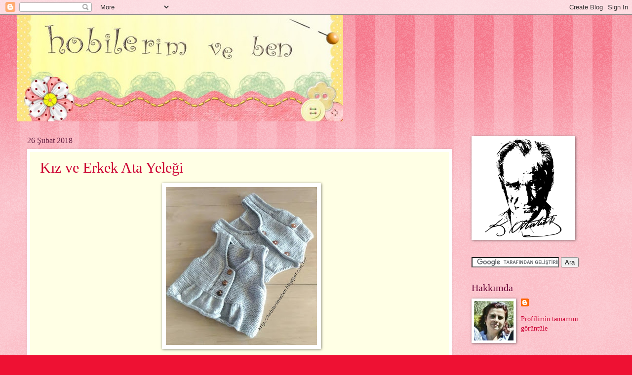

--- FILE ---
content_type: text/html; charset=UTF-8
request_url: https://hobilerimveben.blogspot.com/2018/02/
body_size: 29401
content:
<!DOCTYPE html>
<html class='v2' dir='ltr' lang='tr' xmlns='http://www.w3.org/1999/xhtml' xmlns:b='http://www.google.com/2005/gml/b' xmlns:data='http://www.google.com/2005/gml/data' xmlns:expr='http://www.google.com/2005/gml/expr'>
<head>
<link href='https://www.blogger.com/static/v1/widgets/335934321-css_bundle_v2.css' rel='stylesheet' type='text/css'/>
<meta content='2b3382a3eb1e4f2f9d4154ce0d0ea8ff' name='p:domain_verify'/>
<script async='async' data-ad-client='ca-pub-5294137482429630' src='https://pagead2.googlesyndication.com/pagead/js/adsbygoogle.js'></script>
<meta content='width=1100' name='viewport'/>
<meta content='text/html; charset=UTF-8' http-equiv='Content-Type'/>
<meta content='blogger' name='generator'/>
<link href='https://hobilerimveben.blogspot.com/favicon.ico' rel='icon' type='image/x-icon'/>
<link href='https://hobilerimveben.blogspot.com/2018/02/' rel='canonical'/>
<link rel="alternate" type="application/atom+xml" title="Hobilerim ve ben - Atom" href="https://hobilerimveben.blogspot.com/feeds/posts/default" />
<link rel="alternate" type="application/rss+xml" title="Hobilerim ve ben - RSS" href="https://hobilerimveben.blogspot.com/feeds/posts/default?alt=rss" />
<link rel="service.post" type="application/atom+xml" title="Hobilerim ve ben - Atom" href="https://www.blogger.com/feeds/21067948/posts/default" />
<!--Can't find substitution for tag [blog.ieCssRetrofitLinks]-->
<meta content='https://hobilerimveben.blogspot.com/2018/02/' property='og:url'/>
<meta content='Hobilerim ve ben' property='og:title'/>
<meta content='' property='og:description'/>
<title>Hobilerim ve ben: Şubat 2018</title>
<style id='page-skin-1' type='text/css'><!--
/*
-----------------------------------------------
Blogger Template Style
Name:     Watermark
Designer: Blogger
URL:      www.blogger.com
----------------------------------------------- */
/* Variable definitions
====================
<Variable name="keycolor" description="Main Color" type="color" default="#c0a154"/>
<Group description="Page Text" selector="body">
<Variable name="body.font" description="Font" type="font"
default="normal normal 14px Arial, Tahoma, Helvetica, FreeSans, sans-serif"/>
<Variable name="body.text.color" description="Text Color" type="color" default="#333333"/>
</Group>
<Group description="Backgrounds" selector=".main-inner">
<Variable name="body.background.color" description="Outer Background" type="color" default="#c0a154"/>
<Variable name="footer.background.color" description="Footer Background" type="color" default="transparent"/>
</Group>
<Group description="Links" selector=".main-inner">
<Variable name="link.color" description="Link Color" type="color" default="#cc3300"/>
<Variable name="link.visited.color" description="Visited Color" type="color" default="#993322"/>
<Variable name="link.hover.color" description="Hover Color" type="color" default="#ff3300"/>
</Group>
<Group description="Blog Title" selector=".header h1">
<Variable name="header.font" description="Title Font" type="font"
default="normal normal 60px Georgia, Utopia, 'Palatino Linotype', Palatino, serif"/>
<Variable name="header.text.color" description="Title Color" type="color" default="#ffffff" />
</Group>
<Group description="Blog Description" selector=".header .description">
<Variable name="description.text.color" description="Description Color" type="color"
default="#997755" />
</Group>
<Group description="Tabs Text" selector=".tabs-inner .widget li a">
<Variable name="tabs.font" description="Font" type="font"
default="normal normal 20px Georgia, Utopia, 'Palatino Linotype', Palatino, serif"/>
<Variable name="tabs.text.color" description="Text Color" type="color" default="#cc0033"/>
<Variable name="tabs.selected.text.color" description="Selected Color" type="color" default="#000000"/>
</Group>
<Group description="Tabs Background" selector=".tabs-outer .PageList">
<Variable name="tabs.background.color" description="Background Color" type="color" default="transparent"/>
<Variable name="tabs.separator.color" description="Separator Color" type="color" default="#ee1133"/>
</Group>
<Group description="Date Header" selector="h2.date-header">
<Variable name="date.font" description="Font" type="font"
default="normal normal 16px Arial, Tahoma, Helvetica, FreeSans, sans-serif"/>
<Variable name="date.text.color" description="Text Color" type="color" default="#997755"/>
</Group>
<Group description="Post" selector="h3.post-title, .comments h4">
<Variable name="post.title.font" description="Title Font" type="font"
default="normal normal 30px Georgia, Utopia, 'Palatino Linotype', Palatino, serif"/>
<Variable name="post.background.color" description="Background Color" type="color" default="transparent"/>
<Variable name="post.border.color" description="Border Color" type="color" default="#ccbb99" />
</Group>
<Group description="Post Footer" selector=".post-footer">
<Variable name="post.footer.text.color" description="Text Color" type="color" default="#997755"/>
</Group>
<Group description="Gadgets" selector="h2">
<Variable name="widget.title.font" description="Title Font" type="font"
default="normal normal 20px Georgia, Utopia, 'Palatino Linotype', Palatino, serif"/>
<Variable name="widget.title.text.color" description="Title Color" type="color" default="#000000"/>
<Variable name="widget.alternate.text.color" description="Alternate Color" type="color" default="#777777"/>
</Group>
<Group description="Footer" selector=".footer-inner">
<Variable name="footer.text.color" description="Text Color" type="color" default="#333333"/>
<Variable name="footer.widget.title.text.color" description="Gadget Title Color" type="color" default="#660033"/>
</Group>
<Group description="Footer Links" selector=".footer-inner">
<Variable name="footer.link.color" description="Link Color" type="color" default="#cc0033"/>
<Variable name="footer.link.visited.color" description="Visited Color" type="color" default="#aa0033"/>
<Variable name="footer.link.hover.color" description="Hover Color" type="color" default="#aa0033"/>
</Group>
<Variable name="body.background" description="Body Background" type="background"
color="#ee1133" default="$(color) url(https://resources.blogblog.com/blogblog/data/1kt/watermark/body_background_birds.png) repeat scroll top left"/>
<Variable name="body.background.overlay" description="Overlay Background" type="background" color="#ee1133"
default="transparent url(https://resources.blogblog.com/blogblog/data/1kt/watermark/body_overlay_birds.png) no-repeat scroll top right"/>
<Variable name="body.background.overlay.height" description="Overlay Background Height" type="length" default="121px" min="0" max="1000px"/>
<Variable name="tabs.background.inner" description="Tabs Background Inner" type="url" default="none"/>
<Variable name="tabs.background.outer" description="Tabs Background Outer" type="url" default="none"/>
<Variable name="tabs.border.size" description="Tabs Border Size" type="length" default="0" min="0" max="10px"/>
<Variable name="tabs.shadow.spread" description="Tabs Shadow Spread" type="length" default="0" min="0" max="100px"/>
<Variable name="main.padding.top" description="Main Padding Top" type="length" default="30px" min="0" max="100px"/>
<Variable name="main.cap.height" description="Main Cap Height" type="length" default="0" min="0" max="100px"/>
<Variable name="main.cap.image" description="Main Cap Image" type="url" default="none"/>
<Variable name="main.cap.overlay" description="Main Cap Overlay" type="url" default="none"/>
<Variable name="main.background" description="Main Background" type="background"
default="transparent none no-repeat scroll top left"/>
<Variable name="post.background.url" description="Post Background URL" type="url"
default="url(https://resources.blogblog.com/blogblog/data/1kt/watermark/post_background_birds.png)"/>
<Variable name="post.border.size" description="Post Border Size" type="length" default="1px" min="0" max="10px"/>
<Variable name="post.border.style" description="Post Border Style" type="string" default="dotted"/>
<Variable name="post.shadow.spread" description="Post Shadow Spread" type="length" default="0" min="0" max="100px"/>
<Variable name="footer.background" description="Footer Background" type="background"
color="#ffcccc" default="$(color) url(https://resources.blogblog.com/blogblog/data/1kt/watermark/body_background_navigator.png) repeat scroll top left"/>
<Variable name="mobile.background.overlay" description="Mobile Background Overlay" type="string"
default="transparent none repeat scroll top left"/>
<Variable name="startSide" description="Side where text starts in blog language" type="automatic" default="left"/>
<Variable name="endSide" description="Side where text ends in blog language" type="automatic" default="right"/>
*/
/* Use this with templates/1ktemplate-*.html */
/* Content
----------------------------------------------- */
body {
font: normal normal 15px Georgia, Utopia, 'Palatino Linotype', Palatino, serif;
color: #333333;
background: #ee1133 url(https://resources.blogblog.com/blogblog/data/1kt/watermark/body_background_bubblegum.png) repeat scroll top center;
}
html body .content-outer {
min-width: 0;
max-width: 100%;
width: 100%;
}
.content-outer {
font-size: 92%;
}
a:link {
text-decoration:none;
color: #cc0033;
}
a:visited {
text-decoration:none;
color: #aa0033;
}
a:hover {
text-decoration:underline;
color: #aa0033;
}
.body-fauxcolumns .cap-top {
margin-top: 30px;
background: #ee1133 url(https://resources.blogblog.com/blogblog/data/1kt/watermark/body_overlay_bubblegum.png) repeat-x scroll top left;
height: 400px;
}
.content-inner {
padding: 0;
}
/* Header
----------------------------------------------- */
.header-inner .Header .titlewrapper,
.header-inner .Header .descriptionwrapper {
padding-left: 20px;
padding-right: 20px;
}
.Header h1 {
font: normal normal 60px Georgia, Utopia, 'Palatino Linotype', Palatino, serif;
color: #ffffff;
text-shadow: 2px 2px rgba(0, 0, 0, .1);
}
.Header h1 a {
color: #ffffff;
}
.Header .description {
font-size: 140%;
color: #ffffff;
}
/* Tabs
----------------------------------------------- */
.tabs-inner .section {
margin: 0 20px;
}
.tabs-inner .PageList, .tabs-inner .LinkList, .tabs-inner .Labels {
margin-left: -11px;
margin-right: -11px;
background-color: #ffdd99;
border-top: 3px solid #ffffff;
border-bottom: 3px solid #ffffff;
-moz-box-shadow: 0 0 10px rgba(0, 0, 0, .3);
-webkit-box-shadow: 0 0 10px rgba(0, 0, 0, .3);
-goog-ms-box-shadow: 0 0 10px rgba(0, 0, 0, .3);
box-shadow: 0 0 10px rgba(0, 0, 0, .3);
}
.tabs-inner .PageList .widget-content,
.tabs-inner .LinkList .widget-content,
.tabs-inner .Labels .widget-content {
margin: -3px -11px;
background: transparent url(https://resources.blogblog.com/blogblog/data/1kt/watermark/tabs_background_right_bubblegum.png)  no-repeat scroll right;
}
.tabs-inner .widget ul {
padding: 2px 25px;
max-height: 34px;
background: transparent url(https://resources.blogblog.com/blogblog/data/1kt/watermark/tabs_background_left_bubblegum.png) no-repeat scroll left;
}
.tabs-inner .widget li {
border: none;
}
.tabs-inner .widget li a {
display: inline-block;
padding: .25em 1em;
font: normal normal 20px Georgia, Utopia, 'Palatino Linotype', Palatino, serif;
color: #cc0033;
border-right: 1px solid transparent;
}
.tabs-inner .widget li:first-child a {
border-left: 1px solid transparent;
}
.tabs-inner .widget li.selected a, .tabs-inner .widget li a:hover {
color: #660000;
}
/* Headings
----------------------------------------------- */
h2 {
font: normal normal 20px Georgia, Utopia, 'Palatino Linotype', Palatino, serif;
color: #660033;
margin: 0 0 .5em;
}
h2.date-header {
font: normal normal 16px Georgia, Utopia, 'Palatino Linotype', Palatino, serif;
color: #662244;
}
/* Main
----------------------------------------------- */
.main-inner .column-center-inner,
.main-inner .column-left-inner,
.main-inner .column-right-inner {
padding: 0 5px;
}
.main-outer {
margin-top: 0;
background: transparent none no-repeat scroll top left;
}
.main-inner {
padding-top: 30px;
}
.main-cap-top {
position: relative;
}
.main-cap-top .cap-right {
position: absolute;
height: 0;
width: 100%;
bottom: 0;
background: transparent none repeat-x scroll bottom center;
}
.main-cap-top .cap-left {
position: absolute;
height: 245px;
width: 280px;
right: 0;
bottom: 0;
background: transparent none no-repeat scroll bottom left;
}
/* Posts
----------------------------------------------- */
.post-outer {
padding: 15px 20px;
margin: 0 0 25px;
background: #ffffe5 none repeat scroll top left;
_background-image: none;
border: solid 6px #ffffff;
-moz-box-shadow: 0 0 5px rgba(0, 0, 0, .1);
-webkit-box-shadow: 0 0 5px rgba(0, 0, 0, .1);
-goog-ms-box-shadow: 0 0 5px rgba(0, 0, 0, .1);
box-shadow: 0 0 5px rgba(0, 0, 0, .1);
}
h3.post-title {
font: normal normal 30px Georgia, Utopia, 'Palatino Linotype', Palatino, serif;
margin: 0;
}
.comments h4 {
font: normal normal 30px Georgia, Utopia, 'Palatino Linotype', Palatino, serif;
margin: 1em 0 0;
}
.post-body {
font-size: 105%;
line-height: 1.5;
position: relative;
}
.post-header {
margin: 0 0 1em;
color: #997755;
}
.post-footer {
margin: 10px 0 0;
padding: 10px 0 0;
color: #997755;
border-top: dashed 1px #777777;
}
#blog-pager {
font-size: 140%
}
#comments .comment-author {
padding-top: 1.5em;
border-top: dashed 1px #777777;
background-position: 0 1.5em;
}
#comments .comment-author:first-child {
padding-top: 0;
border-top: none;
}
.avatar-image-container {
margin: .2em 0 0;
}
/* Comments
----------------------------------------------- */
.comments .comments-content .icon.blog-author {
background-repeat: no-repeat;
background-image: url([data-uri]);
}
.comments .comments-content .loadmore a {
border-top: 1px solid #777777;
border-bottom: 1px solid #777777;
}
.comments .continue {
border-top: 2px solid #777777;
}
/* Widgets
----------------------------------------------- */
.widget ul, .widget #ArchiveList ul.flat {
padding: 0;
list-style: none;
}
.widget ul li, .widget #ArchiveList ul.flat li {
padding: .35em 0;
text-indent: 0;
border-top: dashed 1px #777777;
}
.widget ul li:first-child, .widget #ArchiveList ul.flat li:first-child {
border-top: none;
}
.widget .post-body ul {
list-style: disc;
}
.widget .post-body ul li {
border: none;
}
.widget .zippy {
color: #777777;
}
.post-body img, .post-body .tr-caption-container, .Profile img, .Image img,
.BlogList .item-thumbnail img {
padding: 5px;
background: #fff;
-moz-box-shadow: 1px 1px 5px rgba(0, 0, 0, .5);
-webkit-box-shadow: 1px 1px 5px rgba(0, 0, 0, .5);
-goog-ms-box-shadow: 1px 1px 5px rgba(0, 0, 0, .5);
box-shadow: 1px 1px 5px rgba(0, 0, 0, .5);
}
.post-body img, .post-body .tr-caption-container {
padding: 8px;
}
.post-body .tr-caption-container {
color: #333333;
}
.post-body .tr-caption-container img {
padding: 0;
background: transparent;
border: none;
-moz-box-shadow: 0 0 0 rgba(0, 0, 0, .1);
-webkit-box-shadow: 0 0 0 rgba(0, 0, 0, .1);
-goog-ms-box-shadow: 0 0 0 rgba(0, 0, 0, .1);
box-shadow: 0 0 0 rgba(0, 0, 0, .1);
}
/* Footer
----------------------------------------------- */
.footer-outer {
color:#333333;
background: #ffcccc url(https://resources.blogblog.com/blogblog/data/1kt/watermark/body_background_birds.png) repeat scroll top left;
}
.footer-outer a {
color: #cc0033;
}
.footer-outer a:visited {
color: #aa0033;
}
.footer-outer a:hover {
color: #aa0033;
}
.footer-outer .widget h2 {
color: #660033;
}
/* Mobile
----------------------------------------------- */
body.mobile  {
background-size: 100% auto;
}
.mobile .body-fauxcolumn-outer {
background: transparent none repeat scroll top left;
}
html .mobile .mobile-date-outer {
border-bottom: none;
background: #ffffe5 none repeat scroll top left;
_background-image: none;
margin-bottom: 10px;
}
.mobile .main-inner .date-outer {
padding: 0;
}
.mobile .main-inner .date-header {
margin: 10px;
}
.mobile .main-cap-top {
z-index: -1;
}
.mobile .content-outer {
font-size: 100%;
}
.mobile .post-outer {
padding: 10px;
}
.mobile .main-cap-top .cap-left {
background: transparent none no-repeat scroll bottom left;
}
.mobile .body-fauxcolumns .cap-top {
margin: 0;
}
.mobile-link-button {
background: #ffffe5 none repeat scroll top left;
}
.mobile-link-button a:link, .mobile-link-button a:visited {
color: #cc0033;
}
.mobile-index-date .date-header {
color: #662244;
}
.mobile-index-contents {
color: #333333;
}
.mobile .tabs-inner .section {
margin: 0;
}
.mobile .tabs-inner .PageList {
margin-left: 0;
margin-right: 0;
}
.mobile .tabs-inner .PageList .widget-content {
margin: 0;
color: #660000;
background: #ffffe5 none repeat scroll top left;
}
.mobile .tabs-inner .PageList .widget-content .pagelist-arrow {
border-left: 1px solid transparent;
}

--></style>
<style id='template-skin-1' type='text/css'><!--
body {
min-width: 1210px;
}
.content-outer, .content-fauxcolumn-outer, .region-inner {
min-width: 1210px;
max-width: 1210px;
_width: 1210px;
}
.main-inner .columns {
padding-left: 0;
padding-right: 310px;
}
.main-inner .fauxcolumn-center-outer {
left: 0;
right: 310px;
/* IE6 does not respect left and right together */
_width: expression(this.parentNode.offsetWidth -
parseInt("0") -
parseInt("310px") + 'px');
}
.main-inner .fauxcolumn-left-outer {
width: 0;
}
.main-inner .fauxcolumn-right-outer {
width: 310px;
}
.main-inner .column-left-outer {
width: 0;
right: 100%;
margin-left: -0;
}
.main-inner .column-right-outer {
width: 310px;
margin-right: -310px;
}
#layout {
min-width: 0;
}
#layout .content-outer {
min-width: 0;
width: 800px;
}
#layout .region-inner {
min-width: 0;
width: auto;
}
body#layout div.add_widget {
padding: 8px;
}
body#layout div.add_widget a {
margin-left: 32px;
}
--></style>
<link href='https://www.blogger.com/dyn-css/authorization.css?targetBlogID=21067948&amp;zx=1a401ac4-bd83-4e8f-878a-229867538a38' media='none' onload='if(media!=&#39;all&#39;)media=&#39;all&#39;' rel='stylesheet'/><noscript><link href='https://www.blogger.com/dyn-css/authorization.css?targetBlogID=21067948&amp;zx=1a401ac4-bd83-4e8f-878a-229867538a38' rel='stylesheet'/></noscript>
<meta name='google-adsense-platform-account' content='ca-host-pub-1556223355139109'/>
<meta name='google-adsense-platform-domain' content='blogspot.com'/>

<script async src="https://pagead2.googlesyndication.com/pagead/js/adsbygoogle.js?client=ca-pub-5294137482429630&host=ca-host-pub-1556223355139109" crossorigin="anonymous"></script>

<!-- data-ad-client=ca-pub-5294137482429630 -->

</head>
<body class='loading'>
<div class='navbar section' id='navbar' name='Navbar'><div class='widget Navbar' data-version='1' id='Navbar1'><script type="text/javascript">
    function setAttributeOnload(object, attribute, val) {
      if(window.addEventListener) {
        window.addEventListener('load',
          function(){ object[attribute] = val; }, false);
      } else {
        window.attachEvent('onload', function(){ object[attribute] = val; });
      }
    }
  </script>
<div id="navbar-iframe-container"></div>
<script type="text/javascript" src="https://apis.google.com/js/platform.js"></script>
<script type="text/javascript">
      gapi.load("gapi.iframes:gapi.iframes.style.bubble", function() {
        if (gapi.iframes && gapi.iframes.getContext) {
          gapi.iframes.getContext().openChild({
              url: 'https://www.blogger.com/navbar/21067948?origin\x3dhttps://hobilerimveben.blogspot.com',
              where: document.getElementById("navbar-iframe-container"),
              id: "navbar-iframe"
          });
        }
      });
    </script><script type="text/javascript">
(function() {
var script = document.createElement('script');
script.type = 'text/javascript';
script.src = '//pagead2.googlesyndication.com/pagead/js/google_top_exp.js';
var head = document.getElementsByTagName('head')[0];
if (head) {
head.appendChild(script);
}})();
</script>
</div></div>
<div class='body-fauxcolumns'>
<div class='fauxcolumn-outer body-fauxcolumn-outer'>
<div class='cap-top'>
<div class='cap-left'></div>
<div class='cap-right'></div>
</div>
<div class='fauxborder-left'>
<div class='fauxborder-right'></div>
<div class='fauxcolumn-inner'>
</div>
</div>
<div class='cap-bottom'>
<div class='cap-left'></div>
<div class='cap-right'></div>
</div>
</div>
</div>
<div class='content'>
<div class='content-fauxcolumns'>
<div class='fauxcolumn-outer content-fauxcolumn-outer'>
<div class='cap-top'>
<div class='cap-left'></div>
<div class='cap-right'></div>
</div>
<div class='fauxborder-left'>
<div class='fauxborder-right'></div>
<div class='fauxcolumn-inner'>
</div>
</div>
<div class='cap-bottom'>
<div class='cap-left'></div>
<div class='cap-right'></div>
</div>
</div>
</div>
<div class='content-outer'>
<div class='content-cap-top cap-top'>
<div class='cap-left'></div>
<div class='cap-right'></div>
</div>
<div class='fauxborder-left content-fauxborder-left'>
<div class='fauxborder-right content-fauxborder-right'></div>
<div class='content-inner'>
<header>
<div class='header-outer'>
<div class='header-cap-top cap-top'>
<div class='cap-left'></div>
<div class='cap-right'></div>
</div>
<div class='fauxborder-left header-fauxborder-left'>
<div class='fauxborder-right header-fauxborder-right'></div>
<div class='region-inner header-inner'>
<div class='header section' id='header' name='Başlık'><div class='widget Header' data-version='1' id='Header1'>
<div id='header-inner'>
<a href='https://hobilerimveben.blogspot.com/' style='display: block'>
<img alt='Hobilerim ve ben' height='216px; ' id='Header1_headerimg' src='https://blogger.googleusercontent.com/img/b/R29vZ2xl/AVvXsEhqPgFHqbLZrwbV6BVULfRHBiCUdvEHCMR8gPj85148cmJ5Ahuu8dTouRipMlJLqR9AsqagQb0XZ8NcEoyttfsMdVK4DdSHKOpXvZv_QXhcSmovaD7pn6xojY0To7RPjxH7QK4hvw/s1600/hobilerimveben2.jpg' style='display: block' width='660px; '/>
</a>
</div>
</div></div>
</div>
</div>
<div class='header-cap-bottom cap-bottom'>
<div class='cap-left'></div>
<div class='cap-right'></div>
</div>
</div>
</header>
<div class='tabs-outer'>
<div class='tabs-cap-top cap-top'>
<div class='cap-left'></div>
<div class='cap-right'></div>
</div>
<div class='fauxborder-left tabs-fauxborder-left'>
<div class='fauxborder-right tabs-fauxborder-right'></div>
<div class='region-inner tabs-inner'>
<div class='tabs no-items section' id='crosscol' name='Çapraz Sütun'></div>
<div class='tabs no-items section' id='crosscol-overflow' name='Cross-Column 2'></div>
</div>
</div>
<div class='tabs-cap-bottom cap-bottom'>
<div class='cap-left'></div>
<div class='cap-right'></div>
</div>
</div>
<div class='main-outer'>
<div class='main-cap-top cap-top'>
<div class='cap-left'></div>
<div class='cap-right'></div>
</div>
<div class='fauxborder-left main-fauxborder-left'>
<div class='fauxborder-right main-fauxborder-right'></div>
<div class='region-inner main-inner'>
<div class='columns fauxcolumns'>
<div class='fauxcolumn-outer fauxcolumn-center-outer'>
<div class='cap-top'>
<div class='cap-left'></div>
<div class='cap-right'></div>
</div>
<div class='fauxborder-left'>
<div class='fauxborder-right'></div>
<div class='fauxcolumn-inner'>
</div>
</div>
<div class='cap-bottom'>
<div class='cap-left'></div>
<div class='cap-right'></div>
</div>
</div>
<div class='fauxcolumn-outer fauxcolumn-left-outer'>
<div class='cap-top'>
<div class='cap-left'></div>
<div class='cap-right'></div>
</div>
<div class='fauxborder-left'>
<div class='fauxborder-right'></div>
<div class='fauxcolumn-inner'>
</div>
</div>
<div class='cap-bottom'>
<div class='cap-left'></div>
<div class='cap-right'></div>
</div>
</div>
<div class='fauxcolumn-outer fauxcolumn-right-outer'>
<div class='cap-top'>
<div class='cap-left'></div>
<div class='cap-right'></div>
</div>
<div class='fauxborder-left'>
<div class='fauxborder-right'></div>
<div class='fauxcolumn-inner'>
</div>
</div>
<div class='cap-bottom'>
<div class='cap-left'></div>
<div class='cap-right'></div>
</div>
</div>
<!-- corrects IE6 width calculation -->
<div class='columns-inner'>
<div class='column-center-outer'>
<div class='column-center-inner'>
<div class='main section' id='main' name='Ana'><div class='widget Blog' data-version='1' id='Blog1'>
<div class='blog-posts hfeed'>

          <div class="date-outer">
        
<h2 class='date-header'><span>26 Şubat 2018</span></h2>

          <div class="date-posts">
        
<div class='post-outer'>
<div class='post hentry uncustomized-post-template' itemprop='blogPost' itemscope='itemscope' itemtype='http://schema.org/BlogPosting'>
<meta content='https://blogger.googleusercontent.com/img/b/R29vZ2xl/AVvXsEjGa6mFqXugJGKhAccrXY90bFIGWsYJdiT8B6GH6p3V0gjeFN03FmFDumng2ba3TWznp3ajJjzNa3dsk11kmseAsozRTG4FVbqmRZrdS2iZWnJBy3wciFY17aCoAaZdvrVbuE6ECQ/s320/ata_yelegi_1.jpg' itemprop='image_url'/>
<meta content='21067948' itemprop='blogId'/>
<meta content='233865845989243250' itemprop='postId'/>
<a name='233865845989243250'></a>
<h3 class='post-title entry-title' itemprop='name'>
<a href='https://hobilerimveben.blogspot.com/2018/02/kz-ve-erkek-ata-yelegi.html'>Kız ve Erkek Ata Yeleği </a>
</h3>
<div class='post-header'>
<div class='post-header-line-1'></div>
</div>
<div class='post-body entry-content' id='post-body-233865845989243250' itemprop='description articleBody'>
<div class="separator" style="clear: both; text-align: center;">
&nbsp;&nbsp;<a href="https://blogger.googleusercontent.com/img/b/R29vZ2xl/AVvXsEjGa6mFqXugJGKhAccrXY90bFIGWsYJdiT8B6GH6p3V0gjeFN03FmFDumng2ba3TWznp3ajJjzNa3dsk11kmseAsozRTG4FVbqmRZrdS2iZWnJBy3wciFY17aCoAaZdvrVbuE6ECQ/s1600/ata_yelegi_1.jpg" imageanchor="1" style="margin-left: 1em; margin-right: 1em;"><img border="0" data-original-height="589" data-original-width="564" height="320" src="https://blogger.googleusercontent.com/img/b/R29vZ2xl/AVvXsEjGa6mFqXugJGKhAccrXY90bFIGWsYJdiT8B6GH6p3V0gjeFN03FmFDumng2ba3TWznp3ajJjzNa3dsk11kmseAsozRTG4FVbqmRZrdS2iZWnJBy3wciFY17aCoAaZdvrVbuE6ECQ/s320/ata_yelegi_1.jpg" width="306" /></a></div>
<div class="separator" style="clear: both; text-align: center;">
<br /></div>
<div class="separator" style="clear: both; text-align: center;">
<span style="font-family: Verdana, sans-serif;">Son zamanlarda Ata yeleklerinin değişik versiyonlarını örüyorum...Yapılışlarını,&nbsp;<i>Örgü Tasarım You Tube kanalında</i> Işıl hanım ayrıntılı bir şekilde anlatıyor... Bu yeleklerde,&nbsp; 4 numaralı şişle örülebilecek kalınlıkta ihraç fazlası bir bebe yünü kullandım...&nbsp;</span></div>
<br />
<div class="separator" style="clear: both; text-align: center;">
<a href="https://blogger.googleusercontent.com/img/b/R29vZ2xl/AVvXsEjhmll9xcgiofqhKUVwLfu1NigHM96R_7J0Uy1tWsvcZgvW4wSmRybNw-OSeb4xRPRqFt2vnY4hPfyJV_6572Zh0Ac2CKwzS5GI2Dg5buI1ia9qqhSbdEObH0SlhSO8zv5O-0eOgw/s1600/ata_yelegi.3a.jpg" imageanchor="1" style="margin-left: 1em; margin-right: 1em;"><img border="0" data-original-height="1589" data-original-width="1152" height="320" src="https://blogger.googleusercontent.com/img/b/R29vZ2xl/AVvXsEjhmll9xcgiofqhKUVwLfu1NigHM96R_7J0Uy1tWsvcZgvW4wSmRybNw-OSeb4xRPRqFt2vnY4hPfyJV_6572Zh0Ac2CKwzS5GI2Dg5buI1ia9qqhSbdEObH0SlhSO8zv5O-0eOgw/s320/ata_yelegi.3a.jpg" width="231" /></a></div>
<br />
<div class="separator" style="clear: both; text-align: center;">
<a href="https://blogger.googleusercontent.com/img/b/R29vZ2xl/AVvXsEi47rXl9ERkHQVHQ3Le-BUBiUOEwLyAK6lWwd5wpxmwHBAM9nRQ44iu05ZxHmDXlNXP6dcyEJrN7Px7-MlUcsCO9sKoxKfbYPq5L83qb0L6CUIUgTQqFn7VpBf7ZkWclB_8wrhP6g/s1600/ata_yelegi.1a.jpg" imageanchor="1" style="margin-left: 1em; margin-right: 1em;"><img border="0" data-original-height="592" data-original-width="564" height="320" src="https://blogger.googleusercontent.com/img/b/R29vZ2xl/AVvXsEi47rXl9ERkHQVHQ3Le-BUBiUOEwLyAK6lWwd5wpxmwHBAM9nRQ44iu05ZxHmDXlNXP6dcyEJrN7Px7-MlUcsCO9sKoxKfbYPq5L83qb0L6CUIUgTQqFn7VpBf7ZkWclB_8wrhP6g/s320/ata_yelegi.1a.jpg" width="304" /></a></div>
<br />
<div class="separator" style="clear: both; text-align: center;">
<a href="https://blogger.googleusercontent.com/img/b/R29vZ2xl/AVvXsEgfLFbUISPz5HNjk7jYbURnifq59otPwDDRlHQLgavknox3xvqK0mY73c0Gb82emuESj6zAZMJ6MNTFDaNIEHJ3xEAm4i5E8VjHFIlFJbvNQcOnAEvKyqSoFMo7QcUD6xacwLWncg/s1600/ata_yelegi.2a.jpg" imageanchor="1" style="margin-left: 1em; margin-right: 1em;"><img border="0" data-original-height="702" data-original-width="564" height="320" src="https://blogger.googleusercontent.com/img/b/R29vZ2xl/AVvXsEgfLFbUISPz5HNjk7jYbURnifq59otPwDDRlHQLgavknox3xvqK0mY73c0Gb82emuESj6zAZMJ6MNTFDaNIEHJ3xEAm4i5E8VjHFIlFJbvNQcOnAEvKyqSoFMo7QcUD6xacwLWncg/s320/ata_yelegi.2a.jpg" width="257" /></a></div>
<br />
<div style='clear: both;'></div>
</div>
<div class='post-footer'>
<div class='post-footer-line post-footer-line-1'>
<span class='post-author vcard'>
</span>
<span class='post-timestamp'>
</span>
<span class='post-comment-link'>
<a class='comment-link' href='https://www.blogger.com/comment/fullpage/post/21067948/233865845989243250' onclick='javascript:window.open(this.href, "bloggerPopup", "toolbar=0,location=0,statusbar=1,menubar=0,scrollbars=yes,width=640,height=500"); return false;'>
8 yorum:
  </a>
</span>
<span class='post-icons'>
<span class='item-action'>
<a href='https://www.blogger.com/email-post/21067948/233865845989243250' title='E-postayla Gönderme'>
<img alt='' class='icon-action' height='13' src='https://resources.blogblog.com/img/icon18_email.gif' width='18'/>
</a>
</span>
</span>
<div class='post-share-buttons goog-inline-block'>
<a class='goog-inline-block share-button sb-email' href='https://www.blogger.com/share-post.g?blogID=21067948&postID=233865845989243250&target=email' target='_blank' title='Bunu E-postayla Gönder'><span class='share-button-link-text'>Bunu E-postayla Gönder</span></a><a class='goog-inline-block share-button sb-blog' href='https://www.blogger.com/share-post.g?blogID=21067948&postID=233865845989243250&target=blog' onclick='window.open(this.href, "_blank", "height=270,width=475"); return false;' target='_blank' title='BlogThis!'><span class='share-button-link-text'>BlogThis!</span></a><a class='goog-inline-block share-button sb-twitter' href='https://www.blogger.com/share-post.g?blogID=21067948&postID=233865845989243250&target=twitter' target='_blank' title='X&#39;te paylaş'><span class='share-button-link-text'>X'te paylaş</span></a><a class='goog-inline-block share-button sb-facebook' href='https://www.blogger.com/share-post.g?blogID=21067948&postID=233865845989243250&target=facebook' onclick='window.open(this.href, "_blank", "height=430,width=640"); return false;' target='_blank' title='Facebook&#39;ta Paylaş'><span class='share-button-link-text'>Facebook'ta Paylaş</span></a><a class='goog-inline-block share-button sb-pinterest' href='https://www.blogger.com/share-post.g?blogID=21067948&postID=233865845989243250&target=pinterest' target='_blank' title='Pinterest&#39;te Paylaş'><span class='share-button-link-text'>Pinterest'te Paylaş</span></a>
</div>
</div>
<div class='post-footer-line post-footer-line-2'>
<span class='post-labels'>
Etiketler:
<a href='https://hobilerimveben.blogspot.com/search/label/Bebek%20giysileri' rel='tag'>Bebek giysileri</a>,
<a href='https://hobilerimveben.blogspot.com/search/label/Bebek%20yele%C4%9Fi' rel='tag'>Bebek yeleği</a>,
<a href='https://hobilerimveben.blogspot.com/search/label/Org%C3%BC' rel='tag'>Orgü</a>
</span>
</div>
<div class='post-footer-line post-footer-line-3'>
<span class='post-location'>
</span>
</div>
</div>
</div>
</div>

        </div></div>
      
</div>
<div class='blog-pager' id='blog-pager'>
<span id='blog-pager-newer-link'>
<a class='blog-pager-newer-link' href='https://hobilerimveben.blogspot.com/' id='Blog1_blog-pager-newer-link' title='Daha Yeni Kayıtlar'>Daha Yeni Kayıtlar</a>
</span>
<span id='blog-pager-older-link'>
<a class='blog-pager-older-link' href='https://hobilerimveben.blogspot.com/search?updated-max=2018-02-26T22:15:00%2B03:00&amp;max-results=5' id='Blog1_blog-pager-older-link' title='Önceki Kayıtlar'>Önceki Kayıtlar</a>
</span>
<a class='home-link' href='https://hobilerimveben.blogspot.com/'>Ana Sayfa</a>
</div>
<div class='clear'></div>
<div class='blog-feeds'>
<div class='feed-links'>
Kaydol:
<a class='feed-link' href='https://hobilerimveben.blogspot.com/feeds/posts/default' target='_blank' type='application/atom+xml'>Yorumlar (Atom)</a>
</div>
</div>
</div></div>
</div>
</div>
<div class='column-left-outer'>
<div class='column-left-inner'>
<aside>
</aside>
</div>
</div>
<div class='column-right-outer'>
<div class='column-right-inner'>
<aside>
<div class='sidebar section' id='sidebar-right-1'><div class='widget Image' data-version='1' id='Image2'>
<div class='widget-content'>
<img alt='' height='200' id='Image2_img' src='https://blogger.googleusercontent.com/img/b/R29vZ2xl/AVvXsEglmj7_PDxbqxZEo3u_56CEDzPpPi-LepIxSjeMqlx2Za6rOaqUhYm2O5jULEoa1f-Krc3rBrODqQjHf3f7keTOL4PSt5-zv0CjYn5U9yuJehLmxmBd8i7_GSLJnfBQ0JRvgWz7IQ/s220/Ataturk-logo-.gif' width='200'/>
<br/>
</div>
<div class='clear'></div>
</div><div class='widget HTML' data-version='1' id='HTML3'>
<div class='widget-content'>
<form id="cse-search-box" action="http://www.google.com/cse" target="_blank">
  <div>
    <input value="partner-pub-5294137482429630:htrfnc-t2eh" name="cx" type="hidden"/>
    <input value="ISO-8859-9" name="ie" type="hidden"/>
    <input name="q" size="20" type="text"/>
    <input value="Ara" name="sa" type="submit"/>
  </div>
</form>
<script src="//www.google.com/coop/cse/brand?form=cse-search-box&amp;lang=tr" type="text/javascript"></script>
</div>
<div class='clear'></div>
</div><div class='widget Profile' data-version='1' id='Profile1'>
<h2>Hakkımda</h2>
<div class='widget-content'>
<a href='https://www.blogger.com/profile/15176821514093752161'><img alt='Fotoğrafım' class='profile-img' height='80' src='//blogger.googleusercontent.com/img/b/R29vZ2xl/AVvXsEh46D3AmJkIx_5-tmwGaBHSHfS350QDjpCLGs9n_rcgzRgMTaLunOhvVtXVl6K8wSCrjk1Tqk7iSHKP10NFTyzS7lOe9uWzrvRyC-Q5cMgj9S1s3RLTOGfvckW6BlBWRw/s220/28152074_1831109550520751_6679831664736075776_n.jpg' width='80'/></a>
<dl class='profile-datablock'>
<dt class='profile-data'>
<a class='profile-name-link g-profile' href='https://www.blogger.com/profile/15176821514093752161' rel='author' style='background-image: url(//www.blogger.com/img/logo-16.png);'>
</a>
</dt>
</dl>
<a class='profile-link' href='https://www.blogger.com/profile/15176821514093752161' rel='author'>Profilimin tamamını görüntüle</a>
<div class='clear'></div>
</div>
</div><div class='widget Image' data-version='1' id='Image1'>
<div class='widget-content'>
<a href='https://www.facebook.com/hobilerimveben'>
<img alt='' height='27' id='Image1_img' src='https://blogger.googleusercontent.com/img/b/R29vZ2xl/AVvXsEgrlcV1h0ffBnwaqDlqdm_GOs1e24lZ-YTyiX9-dRv94Y_nKX4BbGQogKbw2Dj56wknAmLlFnBFjVNwk9kDWkQr_jApUOMQqyon1h8T94H1wj9FRMJ0fdW5HgqLKqdkLiAKSfHxzQ/s760/facebook.jpg' width='179'/>
</a>
<br/>
</div>
<div class='clear'></div>
</div><div class='widget Text' data-version='1' id='Text1'>
<div class='widget-content'>
<span style="font-family:&quot;;"><a href="https://tr.pinterest.com/hobilerimveben/"><img alt="Follow Me on Pinterest" height="28" src="https://lh3.googleusercontent.com/blogger_img_proxy/AEn0k_vYfNWGhBo1mXxagNQ7ofq8ITe1cVB-mls7nLzf_hItsEf80f-ziBR_rjhCaddY66ocQ30o63t6m5VrxZOAXTvVk1pjJ_h8YFDxI8tewu9iRHLhrohapUSGd782HuDNX98Flk4SsQkJgADb1GcTviE3t4I5vgzJlA23=s0-d" width="169" /></a></span>
</div>
<div class='clear'></div>
</div><div class='widget HTML' data-version='1' id='HTML14'>
<div class='widget-content'>
<style>.ig-b- { display: inline-block; }
.ig-b- img { visibility: hidden; }
.ig-b-:hover { background-position: 0 -60px; } .ig-b-:active { background-position: 0 -120px; }
.ig-b-v-24 { width: 137px; height: 24px; background: url(//badges.instagram.com/static/images/ig-badge-view-sprite-24.png) no-repeat 0 0; }
@media only screen and (-webkit-min-device-pixel-ratio: 2), only screen and (min--moz-device-pixel-ratio: 2), only screen and (-o-min-device-pixel-ratio: 2 / 1), only screen and (min-device-pixel-ratio: 2), only screen and (min-resolution: 192dpi), only screen and (min-resolution: 2dppx) {
.ig-b-v-24 { background-image: url(//badges.instagram.com/static/images/ig-badge-view-sprite-24@2x.png); background-size: 160px 178px; } }</style>
<a href="http://instagram.com/sevimdgrmc?ref=badge" class="ig-b- ig-b-v-24"><img src="//badges.instagram.com/static/images/ig-badge-view-24.png" alt="Instagram" /></a>
</div>
<div class='clear'></div>
</div><div class='widget Followers' data-version='1' id='Followers1'>
<h2 class='title'>İzleyiciler</h2>
<div class='widget-content'>
<div id='Followers1-wrapper'>
<div style='margin-right:2px;'>
<div><script type="text/javascript" src="https://apis.google.com/js/platform.js"></script>
<div id="followers-iframe-container"></div>
<script type="text/javascript">
    window.followersIframe = null;
    function followersIframeOpen(url) {
      gapi.load("gapi.iframes", function() {
        if (gapi.iframes && gapi.iframes.getContext) {
          window.followersIframe = gapi.iframes.getContext().openChild({
            url: url,
            where: document.getElementById("followers-iframe-container"),
            messageHandlersFilter: gapi.iframes.CROSS_ORIGIN_IFRAMES_FILTER,
            messageHandlers: {
              '_ready': function(obj) {
                window.followersIframe.getIframeEl().height = obj.height;
              },
              'reset': function() {
                window.followersIframe.close();
                followersIframeOpen("https://www.blogger.com/followers/frame/21067948?colors\x3dCgt0cmFuc3BhcmVudBILdHJhbnNwYXJlbnQaByMzMzMzMzMiByNjYzAwMzMqC3RyYW5zcGFyZW50MgcjNjYwMDMzOgcjMzMzMzMzQgcjY2MwMDMzSgcjNzc3Nzc3UgcjY2MwMDMzWgt0cmFuc3BhcmVudA%3D%3D\x26pageSize\x3d21\x26hl\x3dtr\x26origin\x3dhttps://hobilerimveben.blogspot.com");
              },
              'open': function(url) {
                window.followersIframe.close();
                followersIframeOpen(url);
              }
            }
          });
        }
      });
    }
    followersIframeOpen("https://www.blogger.com/followers/frame/21067948?colors\x3dCgt0cmFuc3BhcmVudBILdHJhbnNwYXJlbnQaByMzMzMzMzMiByNjYzAwMzMqC3RyYW5zcGFyZW50MgcjNjYwMDMzOgcjMzMzMzMzQgcjY2MwMDMzSgcjNzc3Nzc3UgcjY2MwMDMzWgt0cmFuc3BhcmVudA%3D%3D\x26pageSize\x3d21\x26hl\x3dtr\x26origin\x3dhttps://hobilerimveben.blogspot.com");
  </script></div>
</div>
</div>
<div class='clear'></div>
</div>
</div><div class='widget PopularPosts' data-version='1' id='PopularPosts1'>
<h2>&#9658; Popüler Yayınlar</h2>
<div class='widget-content popular-posts'>
<ul>
<li>
<div class='item-thumbnail-only'>
<div class='item-thumbnail'>
<a href='https://hobilerimveben.blogspot.com/2012/04/bebek-yelegi.html' target='_blank'>
<img alt='' border='0' src='https://blogger.googleusercontent.com/img/b/R29vZ2xl/AVvXsEjEmwq19a9pzbmUV7uB2BT6DD_tOkJgFaz2O7kQCKGDW1ARDeoQxc7HxnY5g25krOdUVk26qZmJJj65LyvND3IDf2pk0nzEWmtu1ZBWJJLzCtGZ0D-mwzgPgzpGcPyb26c8denWmA/w72-h72-p-k-no-nu/hobilerimveben_yelek.jpg'/>
</a>
</div>
<div class='item-title'><a href='https://hobilerimveben.blogspot.com/2012/04/bebek-yelegi.html'>Boyundan başlamalı bebek yeleği</a></div>
</div>
<div style='clear: both;'></div>
</li>
<li>
<div class='item-thumbnail-only'>
<div class='item-thumbnail'>
<a href='https://hobilerimveben.blogspot.com/2011/07/hanm-dilendi-bey-begendi-motifinden.html' target='_blank'>
<img alt='' border='0' src='https://blogger.googleusercontent.com/img/b/R29vZ2xl/AVvXsEj_RjYh4WO5NzE6-jNeUcPV2iHltxoqjJtp0AA4Y2uxoZ9VeRizc_3oflDwqFxG8NLVswvRa-3AU4fUqP4wLrUNCCk6b1h6hReD56lCpJFtG1i_-Xkgg5sJ-Ha90gWeTfNQv21qHg/w72-h72-p-k-no-nu/hobilerimveben6.JPG'/>
</a>
</div>
<div class='item-title'><a href='https://hobilerimveben.blogspot.com/2011/07/hanm-dilendi-bey-begendi-motifinden.html'>Hanım dilendi bey beğendi motifinden bolero</a></div>
</div>
<div style='clear: both;'></div>
</li>
<li>
<div class='item-thumbnail-only'>
<div class='item-thumbnail'>
<a href='https://hobilerimveben.blogspot.com/2019/03/tel-krma-tepsi-desenleri.html' target='_blank'>
<img alt='' border='0' src='https://blogger.googleusercontent.com/img/b/R29vZ2xl/AVvXsEhiNuUIHYil7tg7HN2_gFqpyv5Buu4NTuhTF7_y6TvuPMJMqNqG_j8mM6mHxVgw4fMQxpRLnyi2fAhNsjSBvDBLFqeSFusNxY69wb-Tv7IOzcyWijpINIHhGpY1EJlCwnuo7hJzXA/w72-h72-p-k-no-nu/tel_kirma_tepsi+%25281%2529.jpg'/>
</a>
</div>
<div class='item-title'><a href='https://hobilerimveben.blogspot.com/2019/03/tel-krma-tepsi-desenleri.html'>Tel Kırma Tepsi Desenleri</a></div>
</div>
<div style='clear: both;'></div>
</li>
<li>
<div class='item-thumbnail-only'>
<div class='item-thumbnail'>
<a href='https://hobilerimveben.blogspot.com/2008/07/brezilya-naks-teknikleri.html' target='_blank'>
<img alt='' border='0' src='https://blogger.googleusercontent.com/img/b/R29vZ2xl/AVvXsEgpdXSdKCzS-1GHJ0ugeSkipcYKfmF01RaQqrTbzzYHIMhLVug5m6mDsexYiJVMNuRwBhFCZxHM-YxZDtWhyuJWjz2IKeIqF7kqR48RSt4Svpo36-Ocu_gi52kDBoF-kYHVgRi2QQ/w72-h72-p-k-no-nu/hobilerimveben.jpg'/>
</a>
</div>
<div class='item-title'><a href='https://hobilerimveben.blogspot.com/2008/07/brezilya-naks-teknikleri.html'>Brezilya Nakışı Teknikleri</a></div>
</div>
<div style='clear: both;'></div>
</li>
<li>
<div class='item-thumbnail-only'>
<div class='item-thumbnail'>
<a href='https://hobilerimveben.blogspot.com/2018/01/bebek-tulumlar.html' target='_blank'>
<img alt='' border='0' src='https://blogger.googleusercontent.com/img/b/R29vZ2xl/AVvXsEglwgnb-wUnbh38EJIkIQpuMzrxJ8of4JZWWvVfM5mwhGqPJU2JnGTjfj3HjRHOXLS0Taxr00G8LEWuttJSntIdodsSouyhurmVSb4ir2dj7z1cGWzPj3CqrnVzPln1_UAqB7aYgQ/w72-h72-p-k-no-nu/hobilerimveben_tulum.jpg'/>
</a>
</div>
<div class='item-title'><a href='https://hobilerimveben.blogspot.com/2018/01/bebek-tulumlar.html'>Bebek Tulumları</a></div>
</div>
<div style='clear: both;'></div>
</li>
</ul>
<div class='clear'></div>
</div>
</div><div class='widget HTML' data-version='1' id='HTML10'>
<div class='widget-content'>
<div id="google_translate_element"></div><script>
function googleTranslateElementInit() {
  new google.translate.TranslateElement({
    pageLanguage: 'tr'
  }, 'google_translate_element');
}
</script><script src="//translate.google.com/translate_a/element.js?cb=googleTranslateElementInit"></script>
</div>
<div class='clear'></div>
</div><div class='widget Label' data-version='1' id='Label2'>
<h2>Etiketler</h2>
<div class='widget-content cloud-label-widget-content'>
<span class='label-size label-size-1'>
<a dir='ltr' href='https://hobilerimveben.blogspot.com/search/label/Ah%C5%9Fap%20Boyama'>Ahşap Boyama</a>
<span class='label-count' dir='ltr'>(1)</span>
</span>
<span class='label-size label-size-4'>
<a dir='ltr' href='https://hobilerimveben.blogspot.com/search/label/Aksesuar'>Aksesuar</a>
<span class='label-count' dir='ltr'>(38)</span>
</span>
<span class='label-size label-size-2'>
<a dir='ltr' href='https://hobilerimveben.blogspot.com/search/label/Amerikan%20Servis'>Amerikan Servis</a>
<span class='label-count' dir='ltr'>(6)</span>
</span>
<span class='label-size label-size-3'>
<a dir='ltr' href='https://hobilerimveben.blogspot.com/search/label/Annemin%20%C3%87al%C4%B1%C5%9Fmalar%C4%B1'>Annemin Çalışmaları</a>
<span class='label-count' dir='ltr'>(10)</span>
</span>
<span class='label-size label-size-2'>
<a dir='ltr' href='https://hobilerimveben.blogspot.com/search/label/At%C4%B1klar%C4%B1%20De%C4%9Ferlendirme'>Atıkları Değerlendirme</a>
<span class='label-count' dir='ltr'>(2)</span>
</span>
<span class='label-size label-size-4'>
<a dir='ltr' href='https://hobilerimveben.blogspot.com/search/label/Atk%C4%B1'>Atkı</a>
<span class='label-count' dir='ltr'>(45)</span>
</span>
<span class='label-size label-size-2'>
<a dir='ltr' href='https://hobilerimveben.blogspot.com/search/label/Bardak%20altl%C4%B1%C4%9F%C4%B1'>Bardak altlığı</a>
<span class='label-count' dir='ltr'>(3)</span>
</span>
<span class='label-size label-size-3'>
<a dir='ltr' href='https://hobilerimveben.blogspot.com/search/label/Battaniye'>Battaniye</a>
<span class='label-count' dir='ltr'>(16)</span>
</span>
<span class='label-size label-size-2'>
<a dir='ltr' href='https://hobilerimveben.blogspot.com/search/label/Bebek%20%20pati%C4%9Fi'>Bebek  patiği</a>
<span class='label-count' dir='ltr'>(3)</span>
</span>
<span class='label-size label-size-3'>
<a dir='ltr' href='https://hobilerimveben.blogspot.com/search/label/Bebek%20battaniyesi'>Bebek battaniyesi</a>
<span class='label-count' dir='ltr'>(7)</span>
</span>
<span class='label-size label-size-4'>
<a dir='ltr' href='https://hobilerimveben.blogspot.com/search/label/Bebek%20giysileri'>Bebek giysileri</a>
<span class='label-count' dir='ltr'>(25)</span>
</span>
<span class='label-size label-size-3'>
<a dir='ltr' href='https://hobilerimveben.blogspot.com/search/label/Bebek%20yele%C4%9Fi'>Bebek yeleği</a>
<span class='label-count' dir='ltr'>(20)</span>
</span>
<span class='label-size label-size-2'>
<a dir='ltr' href='https://hobilerimveben.blogspot.com/search/label/Bez%20bebek'>Bez bebek</a>
<span class='label-count' dir='ltr'>(4)</span>
</span>
<span class='label-size label-size-1'>
<a dir='ltr' href='https://hobilerimveben.blogspot.com/search/label/Bikini'>Bikini</a>
<span class='label-count' dir='ltr'>(1)</span>
</span>
<span class='label-size label-size-1'>
<a dir='ltr' href='https://hobilerimveben.blogspot.com/search/label/Bluz'>Bluz</a>
<span class='label-count' dir='ltr'>(1)</span>
</span>
<span class='label-size label-size-3'>
<a dir='ltr' href='https://hobilerimveben.blogspot.com/search/label/Bolero'>Bolero</a>
<span class='label-count' dir='ltr'>(10)</span>
</span>
<span class='label-size label-size-3'>
<a dir='ltr' href='https://hobilerimveben.blogspot.com/search/label/Boncuk%20%C4%B0%C5%9Fi'>Boncuk İşi</a>
<span class='label-count' dir='ltr'>(10)</span>
</span>
<span class='label-size label-size-4'>
<a dir='ltr' href='https://hobilerimveben.blogspot.com/search/label/Boyunluk'>Boyunluk</a>
<span class='label-count' dir='ltr'>(28)</span>
</span>
<span class='label-size label-size-2'>
<a dir='ltr' href='https://hobilerimveben.blogspot.com/search/label/Brezilya%20Nak%C4%B1%C5%9F%C4%B1'>Brezilya Nakışı</a>
<span class='label-count' dir='ltr'>(4)</span>
</span>
<span class='label-size label-size-1'>
<a dir='ltr' href='https://hobilerimveben.blogspot.com/search/label/Brezilya%20Nak%C4%B1%C5%9F%C4%B1%20Teknikleri'>Brezilya Nakışı Teknikleri</a>
<span class='label-count' dir='ltr'>(1)</span>
</span>
<span class='label-size label-size-3'>
<a dir='ltr' href='https://hobilerimveben.blogspot.com/search/label/B%C3%BCstiyer'>Büstiyer</a>
<span class='label-count' dir='ltr'>(8)</span>
</span>
<span class='label-size label-size-1'>
<a dir='ltr' href='https://hobilerimveben.blogspot.com/search/label/%C3%87anta'>Çanta</a>
<span class='label-count' dir='ltr'>(1)</span>
</span>
<span class='label-size label-size-3'>
<a dir='ltr' href='https://hobilerimveben.blogspot.com/search/label/Dantel'>Dantel</a>
<span class='label-count' dir='ltr'>(20)</span>
</span>
<span class='label-size label-size-3'>
<a dir='ltr' href='https://hobilerimveben.blogspot.com/search/label/De%C4%9Ferlendirme'>Değerlendirme</a>
<span class='label-count' dir='ltr'>(8)</span>
</span>
<span class='label-size label-size-3'>
<a dir='ltr' href='https://hobilerimveben.blogspot.com/search/label/Dekorasyon'>Dekorasyon</a>
<span class='label-count' dir='ltr'>(16)</span>
</span>
<span class='label-size label-size-3'>
<a dir='ltr' href='https://hobilerimveben.blogspot.com/search/label/Desenler'>Desenler</a>
<span class='label-count' dir='ltr'>(9)</span>
</span>
<span class='label-size label-size-3'>
<a dir='ltr' href='https://hobilerimveben.blogspot.com/search/label/Diki%C5%9F'>Dikiş</a>
<span class='label-count' dir='ltr'>(10)</span>
</span>
<span class='label-size label-size-1'>
<a dir='ltr' href='https://hobilerimveben.blogspot.com/search/label/Eldiven'>Eldiven</a>
<span class='label-count' dir='ltr'>(1)</span>
</span>
<span class='label-size label-size-4'>
<a dir='ltr' href='https://hobilerimveben.blogspot.com/search/label/Fular'>Fular</a>
<span class='label-count' dir='ltr'>(46)</span>
</span>
<span class='label-size label-size-2'>
<a dir='ltr' href='https://hobilerimveben.blogspot.com/search/label/Fuxico'>Fuxico</a>
<span class='label-count' dir='ltr'>(2)</span>
</span>
<span class='label-size label-size-2'>
<a dir='ltr' href='https://hobilerimveben.blogspot.com/search/label/I%C5%9Fleme%20Teknikleri'>Işleme Teknikleri</a>
<span class='label-count' dir='ltr'>(3)</span>
</span>
<span class='label-size label-size-2'>
<a dir='ltr' href='https://hobilerimveben.blogspot.com/search/label/%C4%B0%C4%9Fne%20oyas%C4%B1'>İğne oyası</a>
<span class='label-count' dir='ltr'>(2)</span>
</span>
<span class='label-size label-size-3'>
<a dir='ltr' href='https://hobilerimveben.blogspot.com/search/label/%C4%B0smek'>İsmek</a>
<span class='label-count' dir='ltr'>(23)</span>
</span>
<span class='label-size label-size-1'>
<a dir='ltr' href='https://hobilerimveben.blogspot.com/search/label/Kitap%20ayrac%C4%B1'>Kitap ayracı</a>
<span class='label-count' dir='ltr'>(1)</span>
</span>
<span class='label-size label-size-4'>
<a dir='ltr' href='https://hobilerimveben.blogspot.com/search/label/Kurdele%20Nak%C4%B1%C5%9F%C4%B1'>Kurdele Nakışı</a>
<span class='label-count' dir='ltr'>(29)</span>
</span>
<span class='label-size label-size-3'>
<a dir='ltr' href='https://hobilerimveben.blogspot.com/search/label/Kurdele%20Nak%C4%B1%C5%9F%C4%B1%20Teknikleri'>Kurdele Nakışı Teknikleri</a>
<span class='label-count' dir='ltr'>(11)</span>
</span>
<span class='label-size label-size-3'>
<a dir='ltr' href='https://hobilerimveben.blogspot.com/search/label/Kurs%20%C3%87al%C4%B1%C5%9Fmalar%C4%B1m'>Kurs Çalışmalarım</a>
<span class='label-count' dir='ltr'>(18)</span>
</span>
<span class='label-size label-size-2'>
<a dir='ltr' href='https://hobilerimveben.blogspot.com/search/label/Lif'>Lif</a>
<span class='label-count' dir='ltr'>(6)</span>
</span>
<span class='label-size label-size-3'>
<a dir='ltr' href='https://hobilerimveben.blogspot.com/search/label/Nak%C4%B1%C5%9F'>Nakış</a>
<span class='label-count' dir='ltr'>(7)</span>
</span>
<span class='label-size label-size-3'>
<a dir='ltr' href='https://hobilerimveben.blogspot.com/search/label/Nas%C4%B1l%20yap%C4%B1l%C4%B1r'>Nasıl yapılır</a>
<span class='label-count' dir='ltr'>(7)</span>
</span>
<span class='label-size label-size-3'>
<a dir='ltr' href='https://hobilerimveben.blogspot.com/search/label/Netten%20se%C3%A7tiklerim'>Netten seçtiklerim</a>
<span class='label-count' dir='ltr'>(17)</span>
</span>
<span class='label-size label-size-5'>
<a dir='ltr' href='https://hobilerimveben.blogspot.com/search/label/Org%C3%BC'>Orgü</a>
<span class='label-count' dir='ltr'>(153)</span>
</span>
<span class='label-size label-size-1'>
<a dir='ltr' href='https://hobilerimveben.blogspot.com/search/label/Punch%20%C5%9Fablonlar%C4%B1'>Punch şablonları</a>
<span class='label-count' dir='ltr'>(1)</span>
</span>
<span class='label-size label-size-2'>
<a dir='ltr' href='https://hobilerimveben.blogspot.com/search/label/Sa%C3%A7%20band%C4%B1'>Saç bandı</a>
<span class='label-count' dir='ltr'>(4)</span>
</span>
<span class='label-size label-size-2'>
<a dir='ltr' href='https://hobilerimveben.blogspot.com/search/label/Sepet'>Sepet</a>
<span class='label-count' dir='ltr'>(5)</span>
</span>
<span class='label-size label-size-3'>
<a dir='ltr' href='https://hobilerimveben.blogspot.com/search/label/Sergilerden'>Sergilerden</a>
<span class='label-count' dir='ltr'>(15)</span>
</span>
<span class='label-size label-size-1'>
<a dir='ltr' href='https://hobilerimveben.blogspot.com/search/label/Stumpwork%20nak%C4%B1%C5%9F%C4%B1'>Stumpwork nakışı</a>
<span class='label-count' dir='ltr'>(1)</span>
</span>
<span class='label-size label-size-3'>
<a dir='ltr' href='https://hobilerimveben.blogspot.com/search/label/%C5%9Eal'>Şal</a>
<span class='label-count' dir='ltr'>(11)</span>
</span>
<span class='label-size label-size-2'>
<a dir='ltr' href='https://hobilerimveben.blogspot.com/search/label/%C5%9Eapka'>Şapka</a>
<span class='label-count' dir='ltr'>(3)</span>
</span>
<span class='label-size label-size-3'>
<a dir='ltr' href='https://hobilerimveben.blogspot.com/search/label/Tak%C4%B1'>Takı</a>
<span class='label-count' dir='ltr'>(10)</span>
</span>
<span class='label-size label-size-2'>
<a dir='ltr' href='https://hobilerimveben.blogspot.com/search/label/Tel%20k%C4%B1rma'>Tel kırma</a>
<span class='label-count' dir='ltr'>(2)</span>
</span>
<span class='label-size label-size-5'>
<a dir='ltr' href='https://hobilerimveben.blogspot.com/search/label/T%C4%B1%C4%9F%20%C4%B0%C5%9Fi'>Tığ İşi</a>
<span class='label-count' dir='ltr'>(142)</span>
</span>
<span class='label-size label-size-2'>
<a dir='ltr' href='https://hobilerimveben.blogspot.com/search/label/Tilda'>Tilda</a>
<span class='label-count' dir='ltr'>(3)</span>
</span>
<span class='label-size label-size-4'>
<a dir='ltr' href='https://hobilerimveben.blogspot.com/search/label/Yaz%C4%B1lar%C4%B1m'>Yazılarım</a>
<span class='label-count' dir='ltr'>(28)</span>
</span>
<div class='clear'></div>
</div>
</div><div class='widget BlogArchive' data-version='1' id='BlogArchive1'>
<h2>Arşiv</h2>
<div class='widget-content'>
<div id='ArchiveList'>
<div id='BlogArchive1_ArchiveList'>
<ul class='hierarchy'>
<li class='archivedate collapsed'>
<a class='toggle' href='javascript:void(0)'>
<span class='zippy'>

        &#9658;&#160;
      
</span>
</a>
<a class='post-count-link' href='https://hobilerimveben.blogspot.com/2025/'>
2025
</a>
<span class='post-count' dir='ltr'>(1)</span>
<ul class='hierarchy'>
<li class='archivedate collapsed'>
<a class='toggle' href='javascript:void(0)'>
<span class='zippy'>

        &#9658;&#160;
      
</span>
</a>
<a class='post-count-link' href='https://hobilerimveben.blogspot.com/2025/02/'>
Şubat 2025
</a>
<span class='post-count' dir='ltr'>(1)</span>
</li>
</ul>
</li>
</ul>
<ul class='hierarchy'>
<li class='archivedate collapsed'>
<a class='toggle' href='javascript:void(0)'>
<span class='zippy'>

        &#9658;&#160;
      
</span>
</a>
<a class='post-count-link' href='https://hobilerimveben.blogspot.com/2019/'>
2019
</a>
<span class='post-count' dir='ltr'>(1)</span>
<ul class='hierarchy'>
<li class='archivedate collapsed'>
<a class='toggle' href='javascript:void(0)'>
<span class='zippy'>

        &#9658;&#160;
      
</span>
</a>
<a class='post-count-link' href='https://hobilerimveben.blogspot.com/2019/03/'>
Mart 2019
</a>
<span class='post-count' dir='ltr'>(1)</span>
</li>
</ul>
</li>
</ul>
<ul class='hierarchy'>
<li class='archivedate expanded'>
<a class='toggle' href='javascript:void(0)'>
<span class='zippy toggle-open'>

        &#9660;&#160;
      
</span>
</a>
<a class='post-count-link' href='https://hobilerimveben.blogspot.com/2018/'>
2018
</a>
<span class='post-count' dir='ltr'>(5)</span>
<ul class='hierarchy'>
<li class='archivedate collapsed'>
<a class='toggle' href='javascript:void(0)'>
<span class='zippy'>

        &#9658;&#160;
      
</span>
</a>
<a class='post-count-link' href='https://hobilerimveben.blogspot.com/2018/04/'>
Nisan 2018
</a>
<span class='post-count' dir='ltr'>(2)</span>
</li>
</ul>
<ul class='hierarchy'>
<li class='archivedate collapsed'>
<a class='toggle' href='javascript:void(0)'>
<span class='zippy'>

        &#9658;&#160;
      
</span>
</a>
<a class='post-count-link' href='https://hobilerimveben.blogspot.com/2018/03/'>
Mart 2018
</a>
<span class='post-count' dir='ltr'>(1)</span>
</li>
</ul>
<ul class='hierarchy'>
<li class='archivedate expanded'>
<a class='toggle' href='javascript:void(0)'>
<span class='zippy toggle-open'>

        &#9660;&#160;
      
</span>
</a>
<a class='post-count-link' href='https://hobilerimveben.blogspot.com/2018/02/'>
Şubat 2018
</a>
<span class='post-count' dir='ltr'>(1)</span>
<ul class='posts'>
<li><a href='https://hobilerimveben.blogspot.com/2018/02/kz-ve-erkek-ata-yelegi.html'>Kız ve Erkek Ata Yeleği</a></li>
</ul>
</li>
</ul>
<ul class='hierarchy'>
<li class='archivedate collapsed'>
<a class='toggle' href='javascript:void(0)'>
<span class='zippy'>

        &#9658;&#160;
      
</span>
</a>
<a class='post-count-link' href='https://hobilerimveben.blogspot.com/2018/01/'>
Ocak 2018
</a>
<span class='post-count' dir='ltr'>(1)</span>
</li>
</ul>
</li>
</ul>
<ul class='hierarchy'>
<li class='archivedate collapsed'>
<a class='toggle' href='javascript:void(0)'>
<span class='zippy'>

        &#9658;&#160;
      
</span>
</a>
<a class='post-count-link' href='https://hobilerimveben.blogspot.com/2017/'>
2017
</a>
<span class='post-count' dir='ltr'>(2)</span>
<ul class='hierarchy'>
<li class='archivedate collapsed'>
<a class='toggle' href='javascript:void(0)'>
<span class='zippy'>

        &#9658;&#160;
      
</span>
</a>
<a class='post-count-link' href='https://hobilerimveben.blogspot.com/2017/12/'>
Aralık 2017
</a>
<span class='post-count' dir='ltr'>(2)</span>
</li>
</ul>
</li>
</ul>
<ul class='hierarchy'>
<li class='archivedate collapsed'>
<a class='toggle' href='javascript:void(0)'>
<span class='zippy'>

        &#9658;&#160;
      
</span>
</a>
<a class='post-count-link' href='https://hobilerimveben.blogspot.com/2016/'>
2016
</a>
<span class='post-count' dir='ltr'>(2)</span>
<ul class='hierarchy'>
<li class='archivedate collapsed'>
<a class='toggle' href='javascript:void(0)'>
<span class='zippy'>

        &#9658;&#160;
      
</span>
</a>
<a class='post-count-link' href='https://hobilerimveben.blogspot.com/2016/12/'>
Aralık 2016
</a>
<span class='post-count' dir='ltr'>(1)</span>
</li>
</ul>
<ul class='hierarchy'>
<li class='archivedate collapsed'>
<a class='toggle' href='javascript:void(0)'>
<span class='zippy'>

        &#9658;&#160;
      
</span>
</a>
<a class='post-count-link' href='https://hobilerimveben.blogspot.com/2016/10/'>
Ekim 2016
</a>
<span class='post-count' dir='ltr'>(1)</span>
</li>
</ul>
</li>
</ul>
<ul class='hierarchy'>
<li class='archivedate collapsed'>
<a class='toggle' href='javascript:void(0)'>
<span class='zippy'>

        &#9658;&#160;
      
</span>
</a>
<a class='post-count-link' href='https://hobilerimveben.blogspot.com/2015/'>
2015
</a>
<span class='post-count' dir='ltr'>(7)</span>
<ul class='hierarchy'>
<li class='archivedate collapsed'>
<a class='toggle' href='javascript:void(0)'>
<span class='zippy'>

        &#9658;&#160;
      
</span>
</a>
<a class='post-count-link' href='https://hobilerimveben.blogspot.com/2015/06/'>
Haziran 2015
</a>
<span class='post-count' dir='ltr'>(1)</span>
</li>
</ul>
<ul class='hierarchy'>
<li class='archivedate collapsed'>
<a class='toggle' href='javascript:void(0)'>
<span class='zippy'>

        &#9658;&#160;
      
</span>
</a>
<a class='post-count-link' href='https://hobilerimveben.blogspot.com/2015/05/'>
Mayıs 2015
</a>
<span class='post-count' dir='ltr'>(3)</span>
</li>
</ul>
<ul class='hierarchy'>
<li class='archivedate collapsed'>
<a class='toggle' href='javascript:void(0)'>
<span class='zippy'>

        &#9658;&#160;
      
</span>
</a>
<a class='post-count-link' href='https://hobilerimveben.blogspot.com/2015/04/'>
Nisan 2015
</a>
<span class='post-count' dir='ltr'>(1)</span>
</li>
</ul>
<ul class='hierarchy'>
<li class='archivedate collapsed'>
<a class='toggle' href='javascript:void(0)'>
<span class='zippy'>

        &#9658;&#160;
      
</span>
</a>
<a class='post-count-link' href='https://hobilerimveben.blogspot.com/2015/03/'>
Mart 2015
</a>
<span class='post-count' dir='ltr'>(2)</span>
</li>
</ul>
</li>
</ul>
<ul class='hierarchy'>
<li class='archivedate collapsed'>
<a class='toggle' href='javascript:void(0)'>
<span class='zippy'>

        &#9658;&#160;
      
</span>
</a>
<a class='post-count-link' href='https://hobilerimveben.blogspot.com/2014/'>
2014
</a>
<span class='post-count' dir='ltr'>(15)</span>
<ul class='hierarchy'>
<li class='archivedate collapsed'>
<a class='toggle' href='javascript:void(0)'>
<span class='zippy'>

        &#9658;&#160;
      
</span>
</a>
<a class='post-count-link' href='https://hobilerimveben.blogspot.com/2014/12/'>
Aralık 2014
</a>
<span class='post-count' dir='ltr'>(1)</span>
</li>
</ul>
<ul class='hierarchy'>
<li class='archivedate collapsed'>
<a class='toggle' href='javascript:void(0)'>
<span class='zippy'>

        &#9658;&#160;
      
</span>
</a>
<a class='post-count-link' href='https://hobilerimveben.blogspot.com/2014/11/'>
Kasım 2014
</a>
<span class='post-count' dir='ltr'>(1)</span>
</li>
</ul>
<ul class='hierarchy'>
<li class='archivedate collapsed'>
<a class='toggle' href='javascript:void(0)'>
<span class='zippy'>

        &#9658;&#160;
      
</span>
</a>
<a class='post-count-link' href='https://hobilerimveben.blogspot.com/2014/10/'>
Ekim 2014
</a>
<span class='post-count' dir='ltr'>(2)</span>
</li>
</ul>
<ul class='hierarchy'>
<li class='archivedate collapsed'>
<a class='toggle' href='javascript:void(0)'>
<span class='zippy'>

        &#9658;&#160;
      
</span>
</a>
<a class='post-count-link' href='https://hobilerimveben.blogspot.com/2014/07/'>
Temmuz 2014
</a>
<span class='post-count' dir='ltr'>(1)</span>
</li>
</ul>
<ul class='hierarchy'>
<li class='archivedate collapsed'>
<a class='toggle' href='javascript:void(0)'>
<span class='zippy'>

        &#9658;&#160;
      
</span>
</a>
<a class='post-count-link' href='https://hobilerimveben.blogspot.com/2014/06/'>
Haziran 2014
</a>
<span class='post-count' dir='ltr'>(2)</span>
</li>
</ul>
<ul class='hierarchy'>
<li class='archivedate collapsed'>
<a class='toggle' href='javascript:void(0)'>
<span class='zippy'>

        &#9658;&#160;
      
</span>
</a>
<a class='post-count-link' href='https://hobilerimveben.blogspot.com/2014/04/'>
Nisan 2014
</a>
<span class='post-count' dir='ltr'>(2)</span>
</li>
</ul>
<ul class='hierarchy'>
<li class='archivedate collapsed'>
<a class='toggle' href='javascript:void(0)'>
<span class='zippy'>

        &#9658;&#160;
      
</span>
</a>
<a class='post-count-link' href='https://hobilerimveben.blogspot.com/2014/03/'>
Mart 2014
</a>
<span class='post-count' dir='ltr'>(1)</span>
</li>
</ul>
<ul class='hierarchy'>
<li class='archivedate collapsed'>
<a class='toggle' href='javascript:void(0)'>
<span class='zippy'>

        &#9658;&#160;
      
</span>
</a>
<a class='post-count-link' href='https://hobilerimveben.blogspot.com/2014/02/'>
Şubat 2014
</a>
<span class='post-count' dir='ltr'>(2)</span>
</li>
</ul>
<ul class='hierarchy'>
<li class='archivedate collapsed'>
<a class='toggle' href='javascript:void(0)'>
<span class='zippy'>

        &#9658;&#160;
      
</span>
</a>
<a class='post-count-link' href='https://hobilerimveben.blogspot.com/2014/01/'>
Ocak 2014
</a>
<span class='post-count' dir='ltr'>(3)</span>
</li>
</ul>
</li>
</ul>
<ul class='hierarchy'>
<li class='archivedate collapsed'>
<a class='toggle' href='javascript:void(0)'>
<span class='zippy'>

        &#9658;&#160;
      
</span>
</a>
<a class='post-count-link' href='https://hobilerimveben.blogspot.com/2013/'>
2013
</a>
<span class='post-count' dir='ltr'>(24)</span>
<ul class='hierarchy'>
<li class='archivedate collapsed'>
<a class='toggle' href='javascript:void(0)'>
<span class='zippy'>

        &#9658;&#160;
      
</span>
</a>
<a class='post-count-link' href='https://hobilerimveben.blogspot.com/2013/12/'>
Aralık 2013
</a>
<span class='post-count' dir='ltr'>(3)</span>
</li>
</ul>
<ul class='hierarchy'>
<li class='archivedate collapsed'>
<a class='toggle' href='javascript:void(0)'>
<span class='zippy'>

        &#9658;&#160;
      
</span>
</a>
<a class='post-count-link' href='https://hobilerimveben.blogspot.com/2013/11/'>
Kasım 2013
</a>
<span class='post-count' dir='ltr'>(2)</span>
</li>
</ul>
<ul class='hierarchy'>
<li class='archivedate collapsed'>
<a class='toggle' href='javascript:void(0)'>
<span class='zippy'>

        &#9658;&#160;
      
</span>
</a>
<a class='post-count-link' href='https://hobilerimveben.blogspot.com/2013/10/'>
Ekim 2013
</a>
<span class='post-count' dir='ltr'>(2)</span>
</li>
</ul>
<ul class='hierarchy'>
<li class='archivedate collapsed'>
<a class='toggle' href='javascript:void(0)'>
<span class='zippy'>

        &#9658;&#160;
      
</span>
</a>
<a class='post-count-link' href='https://hobilerimveben.blogspot.com/2013/08/'>
Ağustos 2013
</a>
<span class='post-count' dir='ltr'>(2)</span>
</li>
</ul>
<ul class='hierarchy'>
<li class='archivedate collapsed'>
<a class='toggle' href='javascript:void(0)'>
<span class='zippy'>

        &#9658;&#160;
      
</span>
</a>
<a class='post-count-link' href='https://hobilerimveben.blogspot.com/2013/06/'>
Haziran 2013
</a>
<span class='post-count' dir='ltr'>(1)</span>
</li>
</ul>
<ul class='hierarchy'>
<li class='archivedate collapsed'>
<a class='toggle' href='javascript:void(0)'>
<span class='zippy'>

        &#9658;&#160;
      
</span>
</a>
<a class='post-count-link' href='https://hobilerimveben.blogspot.com/2013/05/'>
Mayıs 2013
</a>
<span class='post-count' dir='ltr'>(5)</span>
</li>
</ul>
<ul class='hierarchy'>
<li class='archivedate collapsed'>
<a class='toggle' href='javascript:void(0)'>
<span class='zippy'>

        &#9658;&#160;
      
</span>
</a>
<a class='post-count-link' href='https://hobilerimveben.blogspot.com/2013/04/'>
Nisan 2013
</a>
<span class='post-count' dir='ltr'>(6)</span>
</li>
</ul>
<ul class='hierarchy'>
<li class='archivedate collapsed'>
<a class='toggle' href='javascript:void(0)'>
<span class='zippy'>

        &#9658;&#160;
      
</span>
</a>
<a class='post-count-link' href='https://hobilerimveben.blogspot.com/2013/03/'>
Mart 2013
</a>
<span class='post-count' dir='ltr'>(2)</span>
</li>
</ul>
<ul class='hierarchy'>
<li class='archivedate collapsed'>
<a class='toggle' href='javascript:void(0)'>
<span class='zippy'>

        &#9658;&#160;
      
</span>
</a>
<a class='post-count-link' href='https://hobilerimveben.blogspot.com/2013/01/'>
Ocak 2013
</a>
<span class='post-count' dir='ltr'>(1)</span>
</li>
</ul>
</li>
</ul>
<ul class='hierarchy'>
<li class='archivedate collapsed'>
<a class='toggle' href='javascript:void(0)'>
<span class='zippy'>

        &#9658;&#160;
      
</span>
</a>
<a class='post-count-link' href='https://hobilerimveben.blogspot.com/2012/'>
2012
</a>
<span class='post-count' dir='ltr'>(25)</span>
<ul class='hierarchy'>
<li class='archivedate collapsed'>
<a class='toggle' href='javascript:void(0)'>
<span class='zippy'>

        &#9658;&#160;
      
</span>
</a>
<a class='post-count-link' href='https://hobilerimveben.blogspot.com/2012/12/'>
Aralık 2012
</a>
<span class='post-count' dir='ltr'>(2)</span>
</li>
</ul>
<ul class='hierarchy'>
<li class='archivedate collapsed'>
<a class='toggle' href='javascript:void(0)'>
<span class='zippy'>

        &#9658;&#160;
      
</span>
</a>
<a class='post-count-link' href='https://hobilerimveben.blogspot.com/2012/11/'>
Kasım 2012
</a>
<span class='post-count' dir='ltr'>(1)</span>
</li>
</ul>
<ul class='hierarchy'>
<li class='archivedate collapsed'>
<a class='toggle' href='javascript:void(0)'>
<span class='zippy'>

        &#9658;&#160;
      
</span>
</a>
<a class='post-count-link' href='https://hobilerimveben.blogspot.com/2012/08/'>
Ağustos 2012
</a>
<span class='post-count' dir='ltr'>(5)</span>
</li>
</ul>
<ul class='hierarchy'>
<li class='archivedate collapsed'>
<a class='toggle' href='javascript:void(0)'>
<span class='zippy'>

        &#9658;&#160;
      
</span>
</a>
<a class='post-count-link' href='https://hobilerimveben.blogspot.com/2012/07/'>
Temmuz 2012
</a>
<span class='post-count' dir='ltr'>(2)</span>
</li>
</ul>
<ul class='hierarchy'>
<li class='archivedate collapsed'>
<a class='toggle' href='javascript:void(0)'>
<span class='zippy'>

        &#9658;&#160;
      
</span>
</a>
<a class='post-count-link' href='https://hobilerimveben.blogspot.com/2012/06/'>
Haziran 2012
</a>
<span class='post-count' dir='ltr'>(4)</span>
</li>
</ul>
<ul class='hierarchy'>
<li class='archivedate collapsed'>
<a class='toggle' href='javascript:void(0)'>
<span class='zippy'>

        &#9658;&#160;
      
</span>
</a>
<a class='post-count-link' href='https://hobilerimveben.blogspot.com/2012/05/'>
Mayıs 2012
</a>
<span class='post-count' dir='ltr'>(3)</span>
</li>
</ul>
<ul class='hierarchy'>
<li class='archivedate collapsed'>
<a class='toggle' href='javascript:void(0)'>
<span class='zippy'>

        &#9658;&#160;
      
</span>
</a>
<a class='post-count-link' href='https://hobilerimveben.blogspot.com/2012/04/'>
Nisan 2012
</a>
<span class='post-count' dir='ltr'>(1)</span>
</li>
</ul>
<ul class='hierarchy'>
<li class='archivedate collapsed'>
<a class='toggle' href='javascript:void(0)'>
<span class='zippy'>

        &#9658;&#160;
      
</span>
</a>
<a class='post-count-link' href='https://hobilerimveben.blogspot.com/2012/03/'>
Mart 2012
</a>
<span class='post-count' dir='ltr'>(5)</span>
</li>
</ul>
<ul class='hierarchy'>
<li class='archivedate collapsed'>
<a class='toggle' href='javascript:void(0)'>
<span class='zippy'>

        &#9658;&#160;
      
</span>
</a>
<a class='post-count-link' href='https://hobilerimveben.blogspot.com/2012/02/'>
Şubat 2012
</a>
<span class='post-count' dir='ltr'>(1)</span>
</li>
</ul>
<ul class='hierarchy'>
<li class='archivedate collapsed'>
<a class='toggle' href='javascript:void(0)'>
<span class='zippy'>

        &#9658;&#160;
      
</span>
</a>
<a class='post-count-link' href='https://hobilerimveben.blogspot.com/2012/01/'>
Ocak 2012
</a>
<span class='post-count' dir='ltr'>(1)</span>
</li>
</ul>
</li>
</ul>
<ul class='hierarchy'>
<li class='archivedate collapsed'>
<a class='toggle' href='javascript:void(0)'>
<span class='zippy'>

        &#9658;&#160;
      
</span>
</a>
<a class='post-count-link' href='https://hobilerimveben.blogspot.com/2011/'>
2011
</a>
<span class='post-count' dir='ltr'>(10)</span>
<ul class='hierarchy'>
<li class='archivedate collapsed'>
<a class='toggle' href='javascript:void(0)'>
<span class='zippy'>

        &#9658;&#160;
      
</span>
</a>
<a class='post-count-link' href='https://hobilerimveben.blogspot.com/2011/11/'>
Kasım 2011
</a>
<span class='post-count' dir='ltr'>(4)</span>
</li>
</ul>
<ul class='hierarchy'>
<li class='archivedate collapsed'>
<a class='toggle' href='javascript:void(0)'>
<span class='zippy'>

        &#9658;&#160;
      
</span>
</a>
<a class='post-count-link' href='https://hobilerimveben.blogspot.com/2011/08/'>
Ağustos 2011
</a>
<span class='post-count' dir='ltr'>(1)</span>
</li>
</ul>
<ul class='hierarchy'>
<li class='archivedate collapsed'>
<a class='toggle' href='javascript:void(0)'>
<span class='zippy'>

        &#9658;&#160;
      
</span>
</a>
<a class='post-count-link' href='https://hobilerimveben.blogspot.com/2011/07/'>
Temmuz 2011
</a>
<span class='post-count' dir='ltr'>(1)</span>
</li>
</ul>
<ul class='hierarchy'>
<li class='archivedate collapsed'>
<a class='toggle' href='javascript:void(0)'>
<span class='zippy'>

        &#9658;&#160;
      
</span>
</a>
<a class='post-count-link' href='https://hobilerimveben.blogspot.com/2011/06/'>
Haziran 2011
</a>
<span class='post-count' dir='ltr'>(3)</span>
</li>
</ul>
<ul class='hierarchy'>
<li class='archivedate collapsed'>
<a class='toggle' href='javascript:void(0)'>
<span class='zippy'>

        &#9658;&#160;
      
</span>
</a>
<a class='post-count-link' href='https://hobilerimveben.blogspot.com/2011/04/'>
Nisan 2011
</a>
<span class='post-count' dir='ltr'>(1)</span>
</li>
</ul>
</li>
</ul>
<ul class='hierarchy'>
<li class='archivedate collapsed'>
<a class='toggle' href='javascript:void(0)'>
<span class='zippy'>

        &#9658;&#160;
      
</span>
</a>
<a class='post-count-link' href='https://hobilerimveben.blogspot.com/2010/'>
2010
</a>
<span class='post-count' dir='ltr'>(51)</span>
<ul class='hierarchy'>
<li class='archivedate collapsed'>
<a class='toggle' href='javascript:void(0)'>
<span class='zippy'>

        &#9658;&#160;
      
</span>
</a>
<a class='post-count-link' href='https://hobilerimveben.blogspot.com/2010/12/'>
Aralık 2010
</a>
<span class='post-count' dir='ltr'>(3)</span>
</li>
</ul>
<ul class='hierarchy'>
<li class='archivedate collapsed'>
<a class='toggle' href='javascript:void(0)'>
<span class='zippy'>

        &#9658;&#160;
      
</span>
</a>
<a class='post-count-link' href='https://hobilerimveben.blogspot.com/2010/11/'>
Kasım 2010
</a>
<span class='post-count' dir='ltr'>(5)</span>
</li>
</ul>
<ul class='hierarchy'>
<li class='archivedate collapsed'>
<a class='toggle' href='javascript:void(0)'>
<span class='zippy'>

        &#9658;&#160;
      
</span>
</a>
<a class='post-count-link' href='https://hobilerimveben.blogspot.com/2010/10/'>
Ekim 2010
</a>
<span class='post-count' dir='ltr'>(2)</span>
</li>
</ul>
<ul class='hierarchy'>
<li class='archivedate collapsed'>
<a class='toggle' href='javascript:void(0)'>
<span class='zippy'>

        &#9658;&#160;
      
</span>
</a>
<a class='post-count-link' href='https://hobilerimveben.blogspot.com/2010/09/'>
Eylül 2010
</a>
<span class='post-count' dir='ltr'>(1)</span>
</li>
</ul>
<ul class='hierarchy'>
<li class='archivedate collapsed'>
<a class='toggle' href='javascript:void(0)'>
<span class='zippy'>

        &#9658;&#160;
      
</span>
</a>
<a class='post-count-link' href='https://hobilerimveben.blogspot.com/2010/08/'>
Ağustos 2010
</a>
<span class='post-count' dir='ltr'>(1)</span>
</li>
</ul>
<ul class='hierarchy'>
<li class='archivedate collapsed'>
<a class='toggle' href='javascript:void(0)'>
<span class='zippy'>

        &#9658;&#160;
      
</span>
</a>
<a class='post-count-link' href='https://hobilerimveben.blogspot.com/2010/07/'>
Temmuz 2010
</a>
<span class='post-count' dir='ltr'>(1)</span>
</li>
</ul>
<ul class='hierarchy'>
<li class='archivedate collapsed'>
<a class='toggle' href='javascript:void(0)'>
<span class='zippy'>

        &#9658;&#160;
      
</span>
</a>
<a class='post-count-link' href='https://hobilerimveben.blogspot.com/2010/06/'>
Haziran 2010
</a>
<span class='post-count' dir='ltr'>(1)</span>
</li>
</ul>
<ul class='hierarchy'>
<li class='archivedate collapsed'>
<a class='toggle' href='javascript:void(0)'>
<span class='zippy'>

        &#9658;&#160;
      
</span>
</a>
<a class='post-count-link' href='https://hobilerimveben.blogspot.com/2010/05/'>
Mayıs 2010
</a>
<span class='post-count' dir='ltr'>(6)</span>
</li>
</ul>
<ul class='hierarchy'>
<li class='archivedate collapsed'>
<a class='toggle' href='javascript:void(0)'>
<span class='zippy'>

        &#9658;&#160;
      
</span>
</a>
<a class='post-count-link' href='https://hobilerimveben.blogspot.com/2010/04/'>
Nisan 2010
</a>
<span class='post-count' dir='ltr'>(4)</span>
</li>
</ul>
<ul class='hierarchy'>
<li class='archivedate collapsed'>
<a class='toggle' href='javascript:void(0)'>
<span class='zippy'>

        &#9658;&#160;
      
</span>
</a>
<a class='post-count-link' href='https://hobilerimveben.blogspot.com/2010/03/'>
Mart 2010
</a>
<span class='post-count' dir='ltr'>(14)</span>
</li>
</ul>
<ul class='hierarchy'>
<li class='archivedate collapsed'>
<a class='toggle' href='javascript:void(0)'>
<span class='zippy'>

        &#9658;&#160;
      
</span>
</a>
<a class='post-count-link' href='https://hobilerimveben.blogspot.com/2010/02/'>
Şubat 2010
</a>
<span class='post-count' dir='ltr'>(5)</span>
</li>
</ul>
<ul class='hierarchy'>
<li class='archivedate collapsed'>
<a class='toggle' href='javascript:void(0)'>
<span class='zippy'>

        &#9658;&#160;
      
</span>
</a>
<a class='post-count-link' href='https://hobilerimveben.blogspot.com/2010/01/'>
Ocak 2010
</a>
<span class='post-count' dir='ltr'>(8)</span>
</li>
</ul>
</li>
</ul>
<ul class='hierarchy'>
<li class='archivedate collapsed'>
<a class='toggle' href='javascript:void(0)'>
<span class='zippy'>

        &#9658;&#160;
      
</span>
</a>
<a class='post-count-link' href='https://hobilerimveben.blogspot.com/2009/'>
2009
</a>
<span class='post-count' dir='ltr'>(88)</span>
<ul class='hierarchy'>
<li class='archivedate collapsed'>
<a class='toggle' href='javascript:void(0)'>
<span class='zippy'>

        &#9658;&#160;
      
</span>
</a>
<a class='post-count-link' href='https://hobilerimveben.blogspot.com/2009/12/'>
Aralık 2009
</a>
<span class='post-count' dir='ltr'>(7)</span>
</li>
</ul>
<ul class='hierarchy'>
<li class='archivedate collapsed'>
<a class='toggle' href='javascript:void(0)'>
<span class='zippy'>

        &#9658;&#160;
      
</span>
</a>
<a class='post-count-link' href='https://hobilerimveben.blogspot.com/2009/11/'>
Kasım 2009
</a>
<span class='post-count' dir='ltr'>(4)</span>
</li>
</ul>
<ul class='hierarchy'>
<li class='archivedate collapsed'>
<a class='toggle' href='javascript:void(0)'>
<span class='zippy'>

        &#9658;&#160;
      
</span>
</a>
<a class='post-count-link' href='https://hobilerimveben.blogspot.com/2009/10/'>
Ekim 2009
</a>
<span class='post-count' dir='ltr'>(14)</span>
</li>
</ul>
<ul class='hierarchy'>
<li class='archivedate collapsed'>
<a class='toggle' href='javascript:void(0)'>
<span class='zippy'>

        &#9658;&#160;
      
</span>
</a>
<a class='post-count-link' href='https://hobilerimveben.blogspot.com/2009/09/'>
Eylül 2009
</a>
<span class='post-count' dir='ltr'>(6)</span>
</li>
</ul>
<ul class='hierarchy'>
<li class='archivedate collapsed'>
<a class='toggle' href='javascript:void(0)'>
<span class='zippy'>

        &#9658;&#160;
      
</span>
</a>
<a class='post-count-link' href='https://hobilerimveben.blogspot.com/2009/08/'>
Ağustos 2009
</a>
<span class='post-count' dir='ltr'>(7)</span>
</li>
</ul>
<ul class='hierarchy'>
<li class='archivedate collapsed'>
<a class='toggle' href='javascript:void(0)'>
<span class='zippy'>

        &#9658;&#160;
      
</span>
</a>
<a class='post-count-link' href='https://hobilerimveben.blogspot.com/2009/07/'>
Temmuz 2009
</a>
<span class='post-count' dir='ltr'>(18)</span>
</li>
</ul>
<ul class='hierarchy'>
<li class='archivedate collapsed'>
<a class='toggle' href='javascript:void(0)'>
<span class='zippy'>

        &#9658;&#160;
      
</span>
</a>
<a class='post-count-link' href='https://hobilerimveben.blogspot.com/2009/06/'>
Haziran 2009
</a>
<span class='post-count' dir='ltr'>(10)</span>
</li>
</ul>
<ul class='hierarchy'>
<li class='archivedate collapsed'>
<a class='toggle' href='javascript:void(0)'>
<span class='zippy'>

        &#9658;&#160;
      
</span>
</a>
<a class='post-count-link' href='https://hobilerimveben.blogspot.com/2009/05/'>
Mayıs 2009
</a>
<span class='post-count' dir='ltr'>(4)</span>
</li>
</ul>
<ul class='hierarchy'>
<li class='archivedate collapsed'>
<a class='toggle' href='javascript:void(0)'>
<span class='zippy'>

        &#9658;&#160;
      
</span>
</a>
<a class='post-count-link' href='https://hobilerimveben.blogspot.com/2009/04/'>
Nisan 2009
</a>
<span class='post-count' dir='ltr'>(6)</span>
</li>
</ul>
<ul class='hierarchy'>
<li class='archivedate collapsed'>
<a class='toggle' href='javascript:void(0)'>
<span class='zippy'>

        &#9658;&#160;
      
</span>
</a>
<a class='post-count-link' href='https://hobilerimveben.blogspot.com/2009/03/'>
Mart 2009
</a>
<span class='post-count' dir='ltr'>(1)</span>
</li>
</ul>
<ul class='hierarchy'>
<li class='archivedate collapsed'>
<a class='toggle' href='javascript:void(0)'>
<span class='zippy'>

        &#9658;&#160;
      
</span>
</a>
<a class='post-count-link' href='https://hobilerimveben.blogspot.com/2009/02/'>
Şubat 2009
</a>
<span class='post-count' dir='ltr'>(3)</span>
</li>
</ul>
<ul class='hierarchy'>
<li class='archivedate collapsed'>
<a class='toggle' href='javascript:void(0)'>
<span class='zippy'>

        &#9658;&#160;
      
</span>
</a>
<a class='post-count-link' href='https://hobilerimveben.blogspot.com/2009/01/'>
Ocak 2009
</a>
<span class='post-count' dir='ltr'>(8)</span>
</li>
</ul>
</li>
</ul>
<ul class='hierarchy'>
<li class='archivedate collapsed'>
<a class='toggle' href='javascript:void(0)'>
<span class='zippy'>

        &#9658;&#160;
      
</span>
</a>
<a class='post-count-link' href='https://hobilerimveben.blogspot.com/2008/'>
2008
</a>
<span class='post-count' dir='ltr'>(65)</span>
<ul class='hierarchy'>
<li class='archivedate collapsed'>
<a class='toggle' href='javascript:void(0)'>
<span class='zippy'>

        &#9658;&#160;
      
</span>
</a>
<a class='post-count-link' href='https://hobilerimveben.blogspot.com/2008/12/'>
Aralık 2008
</a>
<span class='post-count' dir='ltr'>(2)</span>
</li>
</ul>
<ul class='hierarchy'>
<li class='archivedate collapsed'>
<a class='toggle' href='javascript:void(0)'>
<span class='zippy'>

        &#9658;&#160;
      
</span>
</a>
<a class='post-count-link' href='https://hobilerimveben.blogspot.com/2008/11/'>
Kasım 2008
</a>
<span class='post-count' dir='ltr'>(4)</span>
</li>
</ul>
<ul class='hierarchy'>
<li class='archivedate collapsed'>
<a class='toggle' href='javascript:void(0)'>
<span class='zippy'>

        &#9658;&#160;
      
</span>
</a>
<a class='post-count-link' href='https://hobilerimveben.blogspot.com/2008/10/'>
Ekim 2008
</a>
<span class='post-count' dir='ltr'>(3)</span>
</li>
</ul>
<ul class='hierarchy'>
<li class='archivedate collapsed'>
<a class='toggle' href='javascript:void(0)'>
<span class='zippy'>

        &#9658;&#160;
      
</span>
</a>
<a class='post-count-link' href='https://hobilerimveben.blogspot.com/2008/09/'>
Eylül 2008
</a>
<span class='post-count' dir='ltr'>(10)</span>
</li>
</ul>
<ul class='hierarchy'>
<li class='archivedate collapsed'>
<a class='toggle' href='javascript:void(0)'>
<span class='zippy'>

        &#9658;&#160;
      
</span>
</a>
<a class='post-count-link' href='https://hobilerimveben.blogspot.com/2008/08/'>
Ağustos 2008
</a>
<span class='post-count' dir='ltr'>(9)</span>
</li>
</ul>
<ul class='hierarchy'>
<li class='archivedate collapsed'>
<a class='toggle' href='javascript:void(0)'>
<span class='zippy'>

        &#9658;&#160;
      
</span>
</a>
<a class='post-count-link' href='https://hobilerimveben.blogspot.com/2008/07/'>
Temmuz 2008
</a>
<span class='post-count' dir='ltr'>(15)</span>
</li>
</ul>
<ul class='hierarchy'>
<li class='archivedate collapsed'>
<a class='toggle' href='javascript:void(0)'>
<span class='zippy'>

        &#9658;&#160;
      
</span>
</a>
<a class='post-count-link' href='https://hobilerimveben.blogspot.com/2008/06/'>
Haziran 2008
</a>
<span class='post-count' dir='ltr'>(22)</span>
</li>
</ul>
</li>
</ul>
</div>
</div>
<div class='clear'></div>
</div>
</div><div class='widget BlogList' data-version='1' id='BlogList2'>
<h2 class='title'>Blog Listem</h2>
<div class='widget-content'>
<div class='blog-list-container' id='BlogList2_container'>
<ul id='BlogList2_blogs'>
<li style='display: block;'>
<div class='blog-icon'>
<img data-lateloadsrc='https://lh3.googleusercontent.com/blogger_img_proxy/AEn0k_u1WWcTugsTVOj1Q1Ovt_hUk2YjCOe-Zh5YQDywtSOVZaJFoKc1U7kdkeHiKCZYSJBoPIdXMYs4_xB23DKSu_2Yi5mKY1_zMFWJVAByEN0=s16-w16-h16' height='16' width='16'/>
</div>
<div class='blog-content'>
<div class='blog-title'>
<a href='http://lacycrochet.blogspot.com/' target='_blank'>
Lacy Crochet</a>
</div>
<div class='item-content'>
<div class='item-thumbnail'>
<a href='http://lacycrochet.blogspot.com/' target='_blank'>
<img alt='' border='0' height='72' src='https://blogger.googleusercontent.com/img/b/R29vZ2xl/AVvXsEiwgPreygSRHoNe-ftSaSiPc78gTasksYm26c-Kf9vCrtl4CvQrEk_bc9M7n8kk58NjanivgpbMJYbuMlG15718bQM8w3P3Bfgps9Z9h6QK3Q5YXXUurP3kKPazoOghTW5Eubgi6sSaGsyFMdI48bpmbKHDArMOYwYE5Z037LxzFOK4aQjUm_fqJZeFjtQ/s72-w640-h360-c/crochet%20lacy%20honeycomb%20stitch.png' width='72'/>
</a>
</div>
<span class='item-title'>
<a href='http://lacycrochet.blogspot.com/2026/01/lacy-honeycomb-stitch-crochet-stitch.html' target='_blank'>
Lacy Honeycomb Stitch. Crochet Stitch with a Knit-Like Look
</a>
</span>
<div class='item-time'>
1 gün önce
</div>
</div>
</div>
<div style='clear: both;'></div>
</li>
<li style='display: block;'>
<div class='blog-icon'>
<img data-lateloadsrc='https://lh3.googleusercontent.com/blogger_img_proxy/AEn0k_uZyi-s8cDh8bye4c9egv2ZRrr044HM8hn75Ojp59qpNkdnFeQePEsnvCy4cXAJsEmME6aCYp73ghPfAmd7hkCYzxPbl3qQSHMs075NgUU5hUU=s16-w16-h16' height='16' width='16'/>
</div>
<div class='blog-content'>
<div class='blog-title'>
<a href='https://www.appleblossomdreams.com/' target='_blank'>
Apple Blossom Dreams</a>
</div>
<div class='item-content'>
<div class='item-thumbnail'>
<a href='https://www.appleblossomdreams.com/' target='_blank'>
<img alt='' border='0' height='72' src='https://blogger.googleusercontent.com/img/b/R29vZ2xl/AVvXsEjsXMAredeFZ4vGLjTVGDGSp3lZBSYfzslW5GNqRtjsBrDgKPw91xb_qlNw2G6VIVYcljPUokzL2BUjt79NiSAeukalSrFwFZ_jltggdkVw0JLAiqZp14nnxrPC5iBZRyC_yuZHwvrf9Djpelq4pEBjVMQwvWlyI-rSF3_HTYSjU6ROCKzvPvICDvCn-FI/s72-c/image8%20(1).jpeg' width='72'/>
</a>
</div>
<span class='item-title'>
<a href='https://www.appleblossomdreams.com/2026/01/week-24-of-46-this-weeks-featured.html' target='_blank'>
🌷Week 24 of 46 | This Week's Featured Pattern is the Spring Blossom 
Cushion!🌸
</a>
</span>
<div class='item-time'>
2 gün önce
</div>
</div>
</div>
<div style='clear: both;'></div>
</li>
<li style='display: block;'>
<div class='blog-icon'>
<img data-lateloadsrc='https://lh3.googleusercontent.com/blogger_img_proxy/AEn0k_trW9ziSRI18OJ26ikW_Evzv0pEjWQRXCFztbEZ5AvxTgjmjs4GJj33zXahf2KMU8wSXDT8JgYmN8UW-wLBwiDsq5xDyan2P88DYZ0l9g2Ood4qyZByxw=s16-w16-h16' height='16' width='16'/>
</div>
<div class='blog-content'>
<div class='blog-title'>
<a href='https://thelazyhobbyhopper.blogspot.com/' target='_blank'>
The Lazy Hobbyhopper</a>
</div>
<div class='item-content'>
<div class='item-thumbnail'>
<a href='https://thelazyhobbyhopper.blogspot.com/' target='_blank'>
<img alt='' border='0' height='72' src='https://blogger.googleusercontent.com/img/b/R29vZ2xl/AVvXsEiVu1v7iUJmoJovwGmNOSxkW1v5htu-527LADXhRDQ0i_KJfhTFFDX2a5ra7BwdqzU-xgXHzM2egILUWMpvIKvEkR15E9qf5-5v2ymgxsz-pnywWLBNAOGxKSztQCRtlctvVbbclOIFgcbGP9WPmwNOVSQcPVBfKCSmYb6IUE1jEyu7zMOnwB8TXHmCCCP9/s72-w640-h386-c/BeFunky-collage2.jpg' width='72'/>
</a>
</div>
<span class='item-title'>
<a href='https://thelazyhobbyhopper.blogspot.com/2026/01/easy-one-row-repeat-crochet-scarf.html' target='_blank'>
Easy one row repeat crochet scarf
</a>
</span>
<div class='item-time'>
6 gün önce
</div>
</div>
</div>
<div style='clear: both;'></div>
</li>
<li style='display: block;'>
<div class='blog-icon'>
<img data-lateloadsrc='https://lh3.googleusercontent.com/blogger_img_proxy/AEn0k_uy5kP6B93w8Esx99Ntwx4A2U8XPWaQgXekBhwVedDIpdq7dru-XluUM2x_7FeK-H6tpnSLiK-uUC7SDe-iXVO-absg0c0-OqAItNZfZdupnSeWSS8=s16-w16-h16' height='16' width='16'/>
</div>
<div class='blog-content'>
<div class='blog-title'>
<a href='https://cocorosetextiles.blogspot.com/' target='_blank'>
Coco Rose Diaries</a>
</div>
<div class='item-content'>
<div class='item-thumbnail'>
<a href='https://cocorosetextiles.blogspot.com/' target='_blank'>
<img alt='' border='0' height='72' src='https://blogger.googleusercontent.com/img/b/R29vZ2xl/AVvXsEhX7iW-F6cci2gomWrOHhsImUsxS10gWLOkudX0_nR-NHiWETaz5EFHGxVTUiA2HCyuS5L9FUPGg6ZlVRKVvCbOF7zyNjxM0wc8tTuwZi0hi_Afg6pE-YPKyQ-wV7B-HyIj1glyGKNiubk6p1dMUrfEOGlS8tL9XufT89KLTt-y8PprCIjg4s3udoaK0xY/s72-w480-h640-c/IMG_4671.JPG' width='72'/>
</a>
</div>
<span class='item-title'>
<a href='https://cocorosetextiles.blogspot.com/2026/01/all-that-was-2025.html' target='_blank'>
All that was 2025........
</a>
</span>
<div class='item-time'>
1 hafta önce
</div>
</div>
</div>
<div style='clear: both;'></div>
</li>
<li style='display: block;'>
<div class='blog-icon'>
<img data-lateloadsrc='https://lh3.googleusercontent.com/blogger_img_proxy/AEn0k_sHpIgidMMYW-ofbtAGLJaEn_1_arJeHJmS5Q1nKvkkWH9TIHKlyNGtqBNv-MapUOiLjUq6OK_EV_Z_437JIL1KNPae-J2UDhdLTOxvspg=s16-w16-h16' height='16' width='16'/>
</div>
<div class='blog-content'>
<div class='blog-title'>
<a href='https://daisycottagedesigns.net/' target='_blank'>
Daisy Cottage Designs</a>
</div>
<div class='item-content'>
<span class='item-title'>
<a href='https://daisycottagedesigns.net/baby-boy-blanket-crochet-pattern/' target='_blank'>
Baby Boy Blanket Crochet Pattern &#8211; 10 Sizes!
</a>
</span>
<div class='item-time'>
8 ay önce
</div>
</div>
</div>
<div style='clear: both;'></div>
</li>
<li style='display: block;'>
<div class='blog-icon'>
<img data-lateloadsrc='https://lh3.googleusercontent.com/blogger_img_proxy/AEn0k_szmSePtAZQnRxk4Wx09NDRi_Rx-RrPd08lRWza-0jdPcfd5Vs9Kij_Kv8AFqbL0rLmQ2l0YS5LekR8kg3OT3yXPLHSpQM1RiYC5OXkhGivST9PjKbg1w=s16-w16-h16' height='16' width='16'/>
</div>
<div class='blog-content'>
<div class='blog-title'>
<a href='https://sandra-cherryheart.blogspot.com/' target='_blank'>
Cherry Heart: Blog</a>
</div>
<div class='item-content'>
<div class='item-thumbnail'>
<a href='https://sandra-cherryheart.blogspot.com/' target='_blank'>
<img alt='' border='0' height='72' src='https://blogger.googleusercontent.com/img/b/R29vZ2xl/AVvXsEgLsPmRpxevr-JVBqdJvBaLsxLxKlYynBGmBNEOQkZDl5ku-8PrqyncJ0g-XPf-mdPFJSijI_3vQeKxYNMJM0K5Rt5ZjiFvW7nvznk6RhnwG7PB0Jk5OUM0wRR6SINL3ztv-pT69tHurOfZiytEouff8AgBzgcKlTGfSjN3pmP-_ce7fz-aLFJD1_EjLkWw/s72-w640-h480-c/IMG_2646.jpeg' width='72'/>
</a>
</div>
<span class='item-title'>
<a href='https://sandra-cherryheart.blogspot.com/2025/03/just-popping-here-with-little-reminder.html' target='_blank'>
Lately...
</a>
</span>
<div class='item-time'>
10 ay önce
</div>
</div>
</div>
<div style='clear: both;'></div>
</li>
<li style='display: block;'>
<div class='blog-icon'>
<img data-lateloadsrc='https://lh3.googleusercontent.com/blogger_img_proxy/AEn0k_vkZdpa3kX2c7x7VGY7oeVuOQ5dPEanK2itkSM5kxeLItbTpL_qa-ExjClXHtGGwKKQOLMg2MoBRfucVX7vKssSpj_JWZzWD8pkz7l1k5rpNw=s16-w16-h16' height='16' width='16'/>
</div>
<div class='blog-content'>
<div class='blog-title'>
<a href='http://hobilerimveben.blogspot.com/' target='_blank'>
Hobilerim ve ben</a>
</div>
<div class='item-content'>
<div class='item-thumbnail'>
<a href='http://hobilerimveben.blogspot.com/' target='_blank'>
<img alt='' border='0' height='72' src='https://blogger.googleusercontent.com/img/b/R29vZ2xl/AVvXsEjLcNuHjFOdeBaxCbDjKlYu0z8n_osMHdD_5gYmE-kHbcqV4ncZa6-PvfwxnyftCnm84VZob9eftJ4WncFgQhhzenIN-2ClHZLd8QIWY7zic8SNb-i9Xa4jqFk_-BW92j8tlH28E1itYJ7VHAqAQQMo245IJhHkC4xVhIlRjDOCJ1tiEY__mjXGCA/s72-c/moda-20252202022230482.Jpg' width='72'/>
</a>
</div>
<span class='item-title'>
<a href='http://hobilerimveben.blogspot.com/2025/02/2025-ks-modas-sezonun-one-ckan-trendleri.html' target='_blank'>
2025 Kış Modası: Sezonun Öne Çıkan Trendleri
</a>
</span>
<div class='item-time'>
10 ay önce
</div>
</div>
</div>
<div style='clear: both;'></div>
</li>
<li style='display: block;'>
<div class='blog-icon'>
<img data-lateloadsrc='https://lh3.googleusercontent.com/blogger_img_proxy/AEn0k_tFekFr_JqeLiyfGv3y3uiDpKYnZYReBJZaRJaW6IqpaC5nRCa3R9NTAZIZbe1Z94M6t8GOPVmvPslAtv2ZqQKlyuh7lVzAf5HRQI6gxT5CP9Bq0FOVhg=s16-w16-h16' height='16' width='16'/>
</div>
<div class='blog-content'>
<div class='blog-title'>
<a href='https://annemarieshaakblog.blogspot.com/' target='_blank'>
Annemarie's Haakblog</a>
</div>
<div class='item-content'>
<div class='item-thumbnail'>
<a href='https://annemarieshaakblog.blogspot.com/' target='_blank'>
<img alt='' border='0' height='72' src='https://blogger.googleusercontent.com/img/b/R29vZ2xl/AVvXsEjbF1oBSNwy1icJRzIM34B0qNlsJmU09HwYFnrDeSJCCkrfGszlxFYRuqo08t8eyRbi7QoOBO0TGLRDgCmqs61sQKrlSGQxv2AJ-Ym-CKZD7VgUtWzL_Fh9dBrVpHcF5x-SL7GiPPZ_nQn6LUTwzFUp2F-rCbWvVjc71g3MyJfbYj8BR92CsYjoiVt65UA/s72-w400-h400-c/459307347_18456193117026814_5109547907267870534_n.jpg' width='72'/>
</a>
</div>
<span class='item-title'>
<a href='https://annemarieshaakblog.blogspot.com/2024/09/bruna-bunny.html' target='_blank'>
Bruna the Bunny
</a>
</span>
<div class='item-time'>
1 yıl önce
</div>
</div>
</div>
<div style='clear: both;'></div>
</li>
<li style='display: block;'>
<div class='blog-icon'>
<img data-lateloadsrc='https://lh3.googleusercontent.com/blogger_img_proxy/AEn0k_t8OqF3U223luPDtCqnNeI2aDCsCvKbjyNzBMI-rHsbq43D5xyJ-5PPwtOPhgA1ID9gOJpwQuKupt6iYM2Mm0EcctZKs46CxJToqA=s16-w16-h16' height='16' width='16'/>
</div>
<div class='blog-content'>
<div class='blog-title'>
<a href='https://attic24.typepad.com/weblog/' target='_blank'>
Attic24</a>
</div>
<div class='item-content'>
<span class='item-title'>
<a href='https://attic24.typepad.com/weblog/2023/08/summer-speed.html' target='_blank'>
Summer Speed
</a>
</span>
<div class='item-time'>
2 yıl önce
</div>
</div>
</div>
<div style='clear: both;'></div>
</li>
<li style='display: block;'>
<div class='blog-icon'>
<img data-lateloadsrc='https://lh3.googleusercontent.com/blogger_img_proxy/AEn0k_vJYAo4zIYqwbzN-AN04BpjVKTb5O2LBGgk2zaSCurW2pxcks2_puvSDswojC5M6v_a5yXaTB1gLmk9qwLT7AYNCDmTn5NXNiqUOhFg6A=s16-w16-h16' height='16' width='16'/>
</div>
<div class='blog-content'>
<div class='blog-title'>
<a href='https://ezgissimo.blogspot.com/' target='_blank'>
Ezgi</a>
</div>
<div class='item-content'>
<div class='item-thumbnail'>
<a href='https://ezgissimo.blogspot.com/' target='_blank'>
<img alt='' border='0' height='72' src='https://blogger.googleusercontent.com/img/b/R29vZ2xl/AVvXsEjdJ186FVI6dDlg9NJywQTMgcSjrFykNBhISLKODa23CgxL3fG2fhZeeLIQ7udBT_ZyBcturm-xV4EhjNYN95cy_qgvIdL-dY6QFmaLnPWcpKxxxeUANR3FTjAfTemtTg7q5lrEplAqnPgjRr8TJIqhlU0l591V3wlMGpXSffFrJi8hhN6xb_A9PZ_k0w/s72-w512-h640-c/page0%206.JPG' width='72'/>
</a>
</div>
<span class='item-title'>
<a href='https://ezgissimo.blogspot.com/2023/05/renklerin-50-gunu-3-gun-bahar.html' target='_blank'>
renklerin 50 günü / 3. gün "bahar"
</a>
</span>
<div class='item-time'>
2 yıl önce
</div>
</div>
</div>
<div style='clear: both;'></div>
</li>
<li style='display: none;'>
<div class='blog-icon'>
<img data-lateloadsrc='https://lh3.googleusercontent.com/blogger_img_proxy/AEn0k_sLNFRCAzfOtRPcUsPtIHFcNyH65JnsRVOIFRIEYLBtIMvri-PGe13B5zc_2cBMe7D4TyVf7vkJoMeZQA8VfEgraRNorVq91rTVHrJrAwcoiw=s16-w16-h16' height='16' width='16'/>
</div>
<div class='blog-content'>
<div class='blog-title'>
<a href='https://derya-kuzusu.blogspot.com/' target='_blank'>
Derya Kuzusu</a>
</div>
<div class='item-content'>
<div class='item-thumbnail'>
<a href='https://derya-kuzusu.blogspot.com/' target='_blank'>
<img alt='' border='0' height='72' src='https://blogger.googleusercontent.com/img/b/R29vZ2xl/AVvXsEi7kMH-wcVy8Tv5crzOQZEsPXbKSzPw6xy--6btBkDcc5d3aybrgxHmGWDhynOG4mUK0dve1TYWIP_41-7YGO-322UaVLGK_R5GLyZQ0qhoZIwMaxq8kVs0tF4ZKWW6rZcMs9hmBDS3pwSQ-p7ujDT9Ax29_3Ho-E7dgXWnpy6lHiVLRdoZKs8T7Aw7/s72-w640-h360-c/20160902_155116.jpg' width='72'/>
</a>
</div>
<span class='item-title'>
<a href='https://derya-kuzusu.blogspot.com/2023/04/13-nisan-2023.html' target='_blank'>
13 Nisan 2023
</a>
</span>
<div class='item-time'>
2 yıl önce
</div>
</div>
</div>
<div style='clear: both;'></div>
</li>
<li style='display: none;'>
<div class='blog-icon'>
<img data-lateloadsrc='https://lh3.googleusercontent.com/blogger_img_proxy/AEn0k_uDJ5PBfUuRYC-Nnl01Yxdf7mvWWxj9I0x3qis-FdkrP5bEQBpDCSJ2VL3_nI4Lk26rVMZBYewhYyNfyqqCZwe9LBSQEujyxe7MvLos-cCBqLzF=s16-w16-h16' height='16' width='16'/>
</div>
<div class='blog-content'>
<div class='blog-title'>
<a href='https://www.thepatchworkheart.co.uk/' target='_blank'>
The Patchwork Heart</a>
</div>
<div class='item-content'>
<div class='item-thumbnail'>
<a href='https://www.thepatchworkheart.co.uk/' target='_blank'>
<img alt='' border='0' height='72' src='https://blogger.googleusercontent.com/img/b/R29vZ2xl/AVvXsEiCvJN6_lV19O54fkrU59o_nlV6klij8uMJDbGKhIGX2PWJ3oorwd74bs-Cgy6v45fFALOUpFikINL7Jli0Ix6wUzXaze1Y9NLeIc-IFGWKB_9rQZXeM4YBbzk64HVpkEQsdArRG9I8nxP2/s72-c/PhotoGrid_1580294172672.jpg' width='72'/>
</a>
</div>
<span class='item-title'>
<a href='https://www.thepatchworkheart.co.uk/2020/02/granny-stripe-cowl-tutorial.html' target='_blank'>
Granny Stripe Cowl Tutorial
</a>
</span>
<div class='item-time'>
5 yıl önce
</div>
</div>
</div>
<div style='clear: both;'></div>
</li>
<li style='display: none;'>
<div class='blog-icon'>
<img data-lateloadsrc='https://lh3.googleusercontent.com/blogger_img_proxy/AEn0k_sKBgpVzdgQO24OO4_LUxFc7fHxQuTV2Rc3GbrW9upEVfDobwmBv4U3uHHUjWJhsypjBjau-AIKJerxq7UECMlzpSKrU7KtM7AWs-yXDR2JXo7jueND=s16-w16-h16' height='16' width='16'/>
</div>
<div class='blog-content'>
<div class='blog-title'>
<a href='http://bunnymummy-jacquie.blogspot.com/' target='_blank'>
Bunny Mummy</a>
</div>
<div class='item-content'>
<div class='item-thumbnail'>
<a href='http://bunnymummy-jacquie.blogspot.com/' target='_blank'>
<img alt='' border='0' height='72' src='https://blogger.googleusercontent.com/img/b/R29vZ2xl/AVvXsEgHK2Dn7DPeTJlLnNF4ELPDewBm5ueXMqf30PgZ6DQN0gh_Tw4DLywbp8Rkm6DyU-pe-SSnvwQGNZ4MAQk1mt_IwYEjuQAUb_a5lExttAJ5jDKfFyjU6sf3mMxkLHSEl8a3Pw4l8_-c6Q6w/s72-c/IMG_3812.JPG' width='72'/>
</a>
</div>
<span class='item-title'>
<a href='http://bunnymummy-jacquie.blogspot.com/2020/01/my-temperature-blanket-ta-dah.html' target='_blank'>
My Temperature Blanket Ta-Dah
</a>
</span>
<div class='item-time'>
6 yıl önce
</div>
</div>
</div>
<div style='clear: both;'></div>
</li>
<li style='display: none;'>
<div class='blog-icon'>
<img data-lateloadsrc='https://lh3.googleusercontent.com/blogger_img_proxy/AEn0k_sH_vwjrqEWK2HICIbgHihbgGjA41qB0utihLrNWOW030NAc28BfvfQ6952bX-LmHw_L2xih8sZMQhFenxyfLhDLSAQDDhosdi_uemzpjAqOg=s16-w16-h16' height='16' width='16'/>
</div>
<div class='blog-content'>
<div class='blog-title'>
<a href='https://elisidefteri.blogspot.com/' target='_blank'>
Elişi Defteri</a>
</div>
<div class='item-content'>
<div class='item-thumbnail'>
<a href='https://elisidefteri.blogspot.com/' target='_blank'>
<img alt='' border='0' height='72' src='https://img.youtube.com/vi/53EDR9Hy2eY/default.jpg' width='72'/>
</a>
</div>
<span class='item-title'>
<a href='https://elisidefteri.blogspot.com/2020/01/yuvarlak-robali-desenli-norvec-kazagi.html' target='_blank'>
YUVARLAK ROBALI DESENLİ NORVEÇ KAZAĞI ANLATIMI (HOW TO KNİT A NORWEGİAN 
SWEATER)...
</a>
</span>
<div class='item-time'>
6 yıl önce
</div>
</div>
</div>
<div style='clear: both;'></div>
</li>
<li style='display: none;'>
<div class='blog-icon'>
<img data-lateloadsrc='https://lh3.googleusercontent.com/blogger_img_proxy/AEn0k_u4aO510QoFc0IFMBPITye3gdwGkOdtoYhoMB1EkvdeGIKkB3nsFe9vSLHynBkPWgg1DHxklrqroJoE5MSrDNO_24olFrWq1JQ=s16-w16-h16' height='16' width='16'/>
</div>
<div class='blog-content'>
<div class='blog-title'>
<a href='http://www.lacintenel.com/' target='_blank'>
Laçin Tenel</a>
</div>
<div class='item-content'>
<div class='item-thumbnail'>
<a href='http://www.lacintenel.com/' target='_blank'>
<img alt='' border='0' height='72' src='https://blogger.googleusercontent.com/img/b/R29vZ2xl/AVvXsEjugVnRAVCi0BGSh-TubYVsXSU3rqSGWz4FEmtXDQhF53RBKIv0u2o3sKL6HwtAXM91V00yc6tL8743J1wWIZHc2NXrcjrkPtKqdcS5EyHtz34dYWvvs-cQYSYUkE6PoJW4V97yVQSG8Rw/s72-c/katlietek1.jpg' width='72'/>
</a>
</div>
<span class='item-title'>
<a href='http://www.lacintenel.com/2019/09/kalpsiz-uc-katli-etek-videolu.html' target='_blank'>
Kalıpsız Üç Katlı Etek (Videolu)
</a>
</span>
<div class='item-time'>
6 yıl önce
</div>
</div>
</div>
<div style='clear: both;'></div>
</li>
<li style='display: none;'>
<div class='blog-icon'>
<img data-lateloadsrc='https://lh3.googleusercontent.com/blogger_img_proxy/AEn0k_tavQM9uE6rVlhi6rAhXq6-ZaCUwHhiWu-2sh-qRl7D1S_Y2ewXhkzxcZrl9-vlKjAwnnuPi0NSmBT6kHW6RxMwVxKD2g3tZ6TJ0j6uxx_DHh4=s16-w16-h16' height='16' width='16'/>
</div>
<div class='blog-content'>
<div class='blog-title'>
<a href='http://crochetincolor.blogspot.com/' target='_blank'>
Crochet in Color</a>
</div>
<div class='item-content'>
<div class='item-thumbnail'>
<a href='http://crochetincolor.blogspot.com/' target='_blank'>
<img alt='' border='0' height='72' src='https://blogger.googleusercontent.com/img/b/R29vZ2xl/AVvXsEjJQd-xyEMr_IuNoJOdYTtpkECpQ15rLbluGnAEhv4WtVyJSTjjwZjaFkHlHd5CHsMSs1LkH7fzO-MWZbUvruMxtYSYAH7DTVVGbVGK-bw_3ZD5MFvhV7o3LbKPXf036Iia1u5v0-ui11Ii/s72-c/bikini+top.jpg' width='72'/>
</a>
</div>
<span class='item-title'>
<a href='http://crochetincolor.blogspot.com/2019/07/old-patternnew-price.html' target='_blank'>
Old Pattern...New Price
</a>
</span>
<div class='item-time'>
6 yıl önce
</div>
</div>
</div>
<div style='clear: both;'></div>
</li>
<li style='display: none;'>
<div class='blog-icon'>
<img data-lateloadsrc='https://lh3.googleusercontent.com/blogger_img_proxy/AEn0k_s1_jagGMrKpcRHb_jT7LlIGt9Ejn62Lv-YXi1wBIJ49o_mN-VWxCA0Db4K_tD1pFjWfVZUwPvv1kaTLIbUte6P-AVn3Shx7dzzLkYVl6PCwzRtAbDbd07NJA=s16-w16-h16' height='16' width='16'/>
</div>
<div class='blog-content'>
<div class='blog-title'>
<a href='http://evimiseviyorum-colette.blogspot.com/' target='_blank'>
evimi seviyorum..</a>
</div>
<div class='item-content'>
<div class='item-thumbnail'>
<a href='http://evimiseviyorum-colette.blogspot.com/' target='_blank'>
<img alt='' border='0' height='72' src='https://blogger.googleusercontent.com/img/b/R29vZ2xl/AVvXsEinaXgcRgIf6OcJPv0Ywxm3bxH6rrypbBO2xMRlk_m1DFMIj0U2D2h1BrBlFNbne1CMUg0RygYIJEfix5gfKh2A6PjG6rclAarX5x8w71y8WqTiUPEUH_KsRB10dARixf8dTcoV_RUHoBo/s72-c/0ECF8D47-5BA0-406F-98B9-4313161CEF89.jpeg' width='72'/>
</a>
</div>
<span class='item-title'>
<a href='http://evimiseviyorum-colette.blogspot.com/2019/07/granny-sal.html' target='_blank'>
Granny şal
</a>
</span>
<div class='item-time'>
6 yıl önce
</div>
</div>
</div>
<div style='clear: both;'></div>
</li>
<li style='display: none;'>
<div class='blog-icon'>
<img data-lateloadsrc='https://lh3.googleusercontent.com/blogger_img_proxy/AEn0k_tPhm4lF5LH7MkX2TBFttehwc4X2HJkKbGG4haLlJhI-AYmvP5jrWW8kqpe7_1P95wfvjhoYChp2Pprq4Ik95wa4eNvK2ecZ5GOGw=s16-w16-h16' height='16' width='16'/>
</div>
<div class='blog-content'>
<div class='blog-title'>
<a href='http://lidialuz.blogspot.com/' target='_blank'>
Lidia Luz</a>
</div>
<div class='item-content'>
<div class='item-thumbnail'>
<a href='http://lidialuz.blogspot.com/' target='_blank'>
<img alt='' border='0' height='72' src='https://blogger.googleusercontent.com/img/b/R29vZ2xl/AVvXsEjT6zJQOo84-t4e8NXKQaYM9KFuPkGQDuZArAjhoOrsjt2_-PP-yxxV9zlYrDz7CAeFQco4JwVaMevdceKP0Shsns4AWLwg868Y101sSZ_B3AahsSodr8Mx4PorDtD2Yh7Nn5VQmlrNgj0/s72-c/bonito+colcha.jpg' width='72'/>
</a>
</div>
<span class='item-title'>
<a href='http://lidialuz.blogspot.com/2019/03/bonito.html' target='_blank'>
Bonito
</a>
</span>
<div class='item-time'>
6 yıl önce
</div>
</div>
</div>
<div style='clear: both;'></div>
</li>
<li style='display: none;'>
<div class='blog-icon'>
<img data-lateloadsrc='https://lh3.googleusercontent.com/blogger_img_proxy/AEn0k_u78QEzw2Y7WgIujcpwyj6tcppuST1H7uFjPDQJ00f7y9cXmVfhvIhxE4FyW7fIBn4kWhgLfEomFNCqLYg32LGDqDAwdaWyOwZRlgldVg=s16-w16-h16' height='16' width='16'/>
</div>
<div class='blog-content'>
<div class='blog-title'>
<a href='http://stitchland.blogspot.com/' target='_blank'>
StitchLand</a>
</div>
<div class='item-content'>
<div class='item-thumbnail'>
<a href='http://stitchland.blogspot.com/' target='_blank'>
<img alt='' border='0' height='72' src='https://blogger.googleusercontent.com/img/b/R29vZ2xl/AVvXsEjxo9HQ-ck2OGOZaXXJ4VfKykfnKUZiScB8Jiwtca9gytug__TPa9ap3p42NZI6dmFL4kh8OwMuY-uU65rRqZNB5nglvFTY1lDB9L7chKVO3UzSv19__No-_c05I6XHKpTky_OXCZUAV3HJ/s72-c/6301eb3e072d2ca1c66887f53f24886a.jpg' width='72'/>
</a>
</div>
<span class='item-title'>
<a href='http://stitchland.blogspot.com/2019/03/obezitem-ve-son-5-gun-21-gun-kurali-16.html' target='_blank'>
Obezitem ve son 5 gun /21 gun kurali #16
</a>
</span>
<div class='item-time'>
6 yıl önce
</div>
</div>
</div>
<div style='clear: both;'></div>
</li>
<li style='display: none;'>
<div class='blog-icon'>
<img data-lateloadsrc='https://lh3.googleusercontent.com/blogger_img_proxy/AEn0k_vJ2aHscDJZTt3NTs-V7lv4OG72LscqPi3Cx0GUhFbLzey9fopiXvsdi0wEYUogoxv0A3UB8Gq5Ui6dpVMn3U0h3QgvIp7t6pjh4Ch3lSI1IdqOcG0GMP0=s16-w16-h16' height='16' width='16'/>
</div>
<div class='blog-content'>
<div class='blog-title'>
<a href='http://crochetatbegonvilliev.blogspot.com/' target='_blank'>
Crochet at Begonvilliev</a>
</div>
<div class='item-content'>
<div class='item-thumbnail'>
<a href='http://crochetatbegonvilliev.blogspot.com/' target='_blank'>
<img alt='' border='0' height='72' src='https://blogger.googleusercontent.com/img/b/R29vZ2xl/AVvXsEj9YYt8p4xKcFD52twPZTAGV1mlDLmgXYNhPxoVV5v1cjAUUpCBbqrWrGBTCtHeX8ZtDKyIuZooD4dL-xtJ0mGsV3P19Wap8_uMn4MQwlKMnwLXPUBltq4ylre1GgCu9fnz6Dusw4iKog/s72-c/52581080_2114798328568841_8796400120959598592_n.jpg' width='72'/>
</a>
</div>
<span class='item-title'>
<a href='http://crochetatbegonvilliev.blogspot.com/2019/02/amigurumi-curly-haired-doll.html' target='_blank'>
Amigurumi curly haired doll
</a>
</span>
<div class='item-time'>
6 yıl önce
</div>
</div>
</div>
<div style='clear: both;'></div>
</li>
<li style='display: none;'>
<div class='blog-icon'>
<img data-lateloadsrc='https://lh3.googleusercontent.com/blogger_img_proxy/AEn0k_uO5lJlJ-c0-uI-aq-E0Vl3L17l9EMB90zl-QkZdx2KcB5XQhOrh49nYZsrEAH06Ar_A5nydplI54BYaeqLpHmgBc0QwgMo3obeXOroJZjBtTM=s16-w16-h16' height='16' width='16'/>
</div>
<div class='blog-content'>
<div class='blog-title'>
<a href='https://littlewoollie.blogspot.com/' target='_blank'>
little woollie</a>
</div>
<div class='item-content'>
<div class='item-thumbnail'>
<a href='https://littlewoollie.blogspot.com/' target='_blank'>
<img alt='' border='0' height='72' src='https://blogger.googleusercontent.com/img/b/R29vZ2xl/AVvXsEipHApXV87CDUEMhodSkJU-o9s_FEf1rJEUnn2B0Um9mzRp9wOvBSGo5z4LsqfovCGfoyh7Af-mqdeJFrICnw2mG973fFfJdb4bcN5r4xS4DBBHTqNzn4axkvnDyJ5WUK5CqsBLIzBsHhY/s72-c/IMG_6986.jpg' width='72'/>
</a>
</div>
<span class='item-title'>
<a href='https://littlewoollie.blogspot.com/2019/01/lacy-scarf-in-skinny-wool.html' target='_blank'>
Lacy Scarf in Skinny Wool
</a>
</span>
<div class='item-time'>
6 yıl önce
</div>
</div>
</div>
<div style='clear: both;'></div>
</li>
<li style='display: none;'>
<div class='blog-icon'>
<img data-lateloadsrc='https://lh3.googleusercontent.com/blogger_img_proxy/AEn0k_v0P1mpeZLKv8XJPv8aHa3pvwvs9zhtXZCKQe-ncv-VHjj42AjHacwKtLPQghcom1JMf0OKg53xX0Zsclb1FdUdt2FbBIoIv5qOcpkCO9-LOQ=s16-w16-h16' height='16' width='16'/>
</div>
<div class='blog-content'>
<div class='blog-title'>
<a href='http://agulhasfashion.blogspot.com/' target='_blank'>
Agulhas Fashion da Patty</a>
</div>
<div class='item-content'>
<div class='item-thumbnail'>
<a href='http://agulhasfashion.blogspot.com/' target='_blank'>
<img alt='' border='0' height='72' src='https://blogger.googleusercontent.com/img/b/R29vZ2xl/AVvXsEi4rWsiT62gCVBH0CZIblSjEE0KvHmJWEtzFRfPX5Xkc5Bfqxn28oz1KuK7dXQpZunsgcZUVQcT06QWzA432lbF20vrIJ8mIrTWBpSm6lobGbDMl71ZWw7l9E6OQ1WFhW5VcnVDlFHKx3I/s72-c/20180725_163259.jpg' width='72'/>
</a>
</div>
<span class='item-title'>
<a href='http://agulhasfashion.blogspot.com/2018/08/blusaponcho-em-trico-e-croche.html' target='_blank'>
Blusa/Poncho em trico e croche
</a>
</span>
<div class='item-time'>
7 yıl önce
</div>
</div>
</div>
<div style='clear: both;'></div>
</li>
<li style='display: none;'>
<div class='blog-icon'>
<img data-lateloadsrc='https://lh3.googleusercontent.com/blogger_img_proxy/AEn0k_uu-s9Wd73YC08GuLS-gxFNejo0k3mf4ilv7_6nWX1GibNqGtI9CY6yc6Ag6eby56P2MDOeNDb5sQJY4-Rx4SjNhZCSsVwf89_fTquVAAxwKi0=s16-w16-h16' height='16' width='16'/>
</div>
<div class='blog-content'>
<div class='blog-title'>
<a href='http://banucabirseyler.blogspot.com/' target='_blank'>
BANUCA BİRŞEYLER</a>
</div>
<div class='item-content'>
<div class='item-thumbnail'>
<a href='http://banucabirseyler.blogspot.com/' target='_blank'>
<img alt='' border='0' height='72' src='https://blogger.googleusercontent.com/img/b/R29vZ2xl/AVvXsEgjYP59FgUt6oS2ckvGCthC62hVcDXCPGsdTu9JBeQLQlgVDfkgYDK-7cHf8JV4UGkkmfF82Hyy52wiceYqz8ERMIqzb5fFmRaynCKccPOJlFa_MVl8xboiWslLNrfDTeaR6mbX150recM/s72-c/atam.jpg' width='72'/>
</a>
</div>
<span class='item-title'>
<a href='http://banucabirseyler.blogspot.com/2018/06/babalar-gunu.html' target='_blank'>
Babalar Günü....
</a>
</span>
<div class='item-time'>
7 yıl önce
</div>
</div>
</div>
<div style='clear: both;'></div>
</li>
<li style='display: none;'>
<div class='blog-icon'>
<img data-lateloadsrc='https://lh3.googleusercontent.com/blogger_img_proxy/AEn0k_vMf5a2TfpqWMicch98V2XttjzcfV6l42fPcWnfvyWQLwtMwfkb5J9qKJMQbOwshNSRNov5wCJF1obSNnCb8VReMp4aoItyNDv_tPav=s16-w16-h16' height='16' width='16'/>
</div>
<div class='blog-content'>
<div class='blog-title'>
<a href='https://www.silviagramani.com/' target='_blank'>
Silvia Gramani Crochê</a>
</div>
<div class='item-content'>
<div class='item-thumbnail'>
<a href='https://www.silviagramani.com/' target='_blank'>
<img alt='' border='0' height='72' src='https://4.bp.blogspot.com/-6ftVycyDoAk/WvC4pYp-8aI/AAAAAAAAggQ/21UJcxrohw4cC6HxrXzFQxAuUpTaRRIMACLcBGAs/s72-c/Receita%2Bcolar%2Bde%2BP%25C3%25A9rolas%2Be%2BColar%2BLiliam.jpg' width='72'/>
</a>
</div>
<span class='item-title'>
<a href='https://www.silviagramani.com/2018/05/receita-colares-1-colar-de-perolas-e.html' target='_blank'>
Receita Colares 1 - Colar de Pérolas e Colar Liliam - PDF
</a>
</span>
<div class='item-time'>
7 yıl önce
</div>
</div>
</div>
<div style='clear: both;'></div>
</li>
<li style='display: none;'>
<div class='blog-icon'>
<img data-lateloadsrc='https://lh3.googleusercontent.com/blogger_img_proxy/AEn0k_vpI3vijc-WpJQzMJKeA5Kx4C9t97S8AAhCeru_kG15OuKC6VnGoVcQgEvW0rOjiKQtuSPKa3nS1SPu6YiVh2xJ0LlsEiyZGoXsO9jQpA=s16-w16-h16' height='16' width='16'/>
</div>
<div class='blog-content'>
<div class='blog-title'>
<a href='http://mimindolls.blogspot.com/' target='_blank'>
Mimin Dolls</a>
</div>
<div class='item-content'>
<div class='item-thumbnail'>
<a href='http://mimindolls.blogspot.com/' target='_blank'>
<img alt='' border='0' height='72' src='https://blogger.googleusercontent.com/img/b/R29vZ2xl/AVvXsEjB8ApqgItxG68Tweyh70B6I2WrWjZJIfYgkSAVvAZxuywEW9s92msu18cs7G38JGMd7-YW1tzWlbBftJQiYi8WVMxLu8Qx2L-6rdHLx5VRAlpqN_9xiW3lV96Y-aOhHw4UQ6j-ocY13mE/s72-c/a10.jpg' width='72'/>
</a>
</div>
<span class='item-title'>
<a href='http://mimindolls.blogspot.com/2018/04/como-fazer-rostinho-de-boneca-moldelado.html' target='_blank'>
Como fazer rostinho de boneca moldelado
</a>
</span>
<div class='item-time'>
7 yıl önce
</div>
</div>
</div>
<div style='clear: both;'></div>
</li>
<li style='display: none;'>
<div class='blog-icon'>
<img data-lateloadsrc='https://lh3.googleusercontent.com/blogger_img_proxy/AEn0k_t490EiiYJCzFFZuSSulALkj_HJgwIeCyp7hJDimEiJI-tAjyyie1_F3a4NJIEhvpiEQKebzkBnxsqq8NsoTGGHM7ARPlsW8x0OZ3NjkD04T4wnpobdsnaTuAQA=s16-w16-h16' height='16' width='16'/>
</div>
<div class='blog-content'>
<div class='blog-title'>
<a href='http://sunshineandasewingbasket.blogspot.com/' target='_blank'>
sunshine and a sewing basket</a>
</div>
<div class='item-content'>
<div class='item-thumbnail'>
<a href='http://sunshineandasewingbasket.blogspot.com/' target='_blank'>
<img alt='' border='0' height='72' src='https://blogger.googleusercontent.com/img/b/R29vZ2xl/AVvXsEi0bmCBti5tV67fmxlnXT7LlHQcIN2IYLADoncKYY97VlLW-ERynbXn9z_KCmG2xbtRdacdYlCJAsIcPfg7kkGbnKdcw4ik_LNguM4_-kGvo85lkdB6oh_R0TczYilIvPTVwwo0nQArkajP/s72-c/Single+red+bauble.jpg' width='72'/>
</a>
</div>
<span class='item-title'>
<a href='http://sunshineandasewingbasket.blogspot.com/2017/12/christmas-bauble.html' target='_blank'>
Christmas bauble
</a>
</span>
<div class='item-time'>
8 yıl önce
</div>
</div>
</div>
<div style='clear: both;'></div>
</li>
<li style='display: none;'>
<div class='blog-icon'>
<img data-lateloadsrc='https://lh3.googleusercontent.com/blogger_img_proxy/AEn0k_uIymZ1-WxACOM_MNkElNZZ39sZJWca97fFlS-59ELw_o0bWh2JqSwxikDomhRJLdqoZHhgoghAqXdz2v9Uhv1jq2p4J4reajrJYaofy_o=s16-w16-h16' height='16' width='16'/>
</div>
<div class='blog-content'>
<div class='blog-title'>
<a href='http://elainecroche.blogspot.com/' target='_blank'>
Elaine Croche</a>
</div>
<div class='item-content'>
<div class='item-thumbnail'>
<a href='http://elainecroche.blogspot.com/' target='_blank'>
<img alt='' border='0' height='72' src='https://blogger.googleusercontent.com/img/b/R29vZ2xl/AVvXsEgKdOG7k4FzhDNCaq8ZAx4ln2d1JhDBjdMjahxVFexog3qJG-6LVhL79DxrasESREHo_a7lDbQkfR82tf98nX7ZnRY-scIBK7kP93xLGjl9u0StG21SrAjYGVJApiAzusu-HfQ/s72-c/JULHO.jpg' width='72'/>
</a>
</div>
<span class='item-title'>
<a href='http://elainecroche.blogspot.com/2017/07/tapete-reverse-em-croche-aula-especial.html' target='_blank'>
Tapete Reverse em Crochê - Aula Especial Comemorativa dos 11 anos do Elaine 
Crochê
</a>
</span>
<div class='item-time'>
8 yıl önce
</div>
</div>
</div>
<div style='clear: both;'></div>
</li>
<li style='display: none;'>
<div class='blog-icon'>
<img data-lateloadsrc='https://lh3.googleusercontent.com/blogger_img_proxy/AEn0k_tP92eVcjMgN5kTJYiInA6hENoF3RgHQ2TTb6v3dZe0m__RlcsBL0kMSmhkoENaqfgyRcHuXfJia-lwQRVTqmq3u3E2YAyPzHYpcTV3ETrjvLU=s16-w16-h16' height='16' width='16'/>
</div>
<div class='blog-content'>
<div class='blog-title'>
<a href='http://tarchintasarim.blogspot.com/' target='_blank'>
&#9986; Tarchin by Seden Sezer &#8734;</a>
</div>
<div class='item-content'>
<div class='item-thumbnail'>
<a href='http://tarchintasarim.blogspot.com/' target='_blank'>
<img alt='' border='0' height='72' src='https://blogger.googleusercontent.com/img/b/R29vZ2xl/AVvXsEholl0Kx-EOkLocexsmV7213ogpp7bIwgF6TYZFfdqpRiz2gSiY4mOHMzmIdfyEwaOZ1r1bqM9EptKw9a_tNXKSEwBMU1PWTSOrgfa9i9RZJlSpq0cgcTjaeG9UALyi63Y4v5gb-HYZe0k/s72-c/16265921_10154508902077933_6323318770080032844_n.jpg' width='72'/>
</a>
</div>
<span class='item-title'>
<a href='http://tarchintasarim.blogspot.com/2017/01/sanat-ustunde-yasat-kot-gomlek.html' target='_blank'>
sanatı üstünde yaşat * kot gömlek
</a>
</span>
<div class='item-time'>
9 yıl önce
</div>
</div>
</div>
<div style='clear: both;'></div>
</li>
<li style='display: none;'>
<div class='blog-icon'>
<img data-lateloadsrc='https://lh3.googleusercontent.com/blogger_img_proxy/AEn0k_tW4225rDFVhQUyo65NeBzTFrBZNS_cxOV0E4bFKW-IVDzDT51ROvz7M4fRQFX0fYUC8PbkZs3IHyd802QafEAe4pkGP9l_KW-4DVGCl4JTud5dFR3G4JxSvJc=s16-w16-h16' height='16' width='16'/>
</div>
<div class='blog-content'>
<div class='blog-title'>
<a href='http://dikismakinam38-bekdikli.blogspot.com/' target='_blank'>
BEKDİKLİ</a>
</div>
<div class='item-content'>
<div class='item-thumbnail'>
<a href='http://dikismakinam38-bekdikli.blogspot.com/' target='_blank'>
<img alt='' border='0' height='72' src='https://blogger.googleusercontent.com/img/b/R29vZ2xl/AVvXsEh3es1eNXGpab8DUSUcK6ln0CNYOG70DfHgxzA3oQ9q6sgr6pJWagS2litOeXEz9iFfwrU9TDv9fm7AkpBkc_1acAnXChEYKXz__zXsSLyVYzQCtPouOJ0z0SZGK-F-aW1eVaoqIdprBN2o/s72-c/blogger-image--1784295010.jpg' width='72'/>
</a>
</div>
<span class='item-title'>
<a href='http://dikismakinam38-bekdikli.blogspot.com/2017/01/hirka-ve-tulum-bebek-orguleei.html' target='_blank'>
HIRKA VE TULUM (bebek örgüleei)
</a>
</span>
<div class='item-time'>
9 yıl önce
</div>
</div>
</div>
<div style='clear: both;'></div>
</li>
<li style='display: none;'>
<div class='blog-icon'>
<img data-lateloadsrc='https://lh3.googleusercontent.com/blogger_img_proxy/AEn0k_vc6LOzLm1qdtXGg3ZN9b-tz773xdys6YtL8ehTO8c9CCQq7wu4HehUrGo0QwrTYBIzcj2-4cqp7g58jCteD-YP6FQWwEPJHkITic9GwQ=s16-w16-h16' height='16' width='16'/>
</div>
<div class='blog-content'>
<div class='blog-title'>
<a href='http://lanasdeana.blogspot.com/' target='_blank'>
Lanas de Ana</a>
</div>
<div class='item-content'>
<div class='item-thumbnail'>
<a href='http://lanasdeana.blogspot.com/' target='_blank'>
<img alt='' border='0' height='72' src='https://blogger.googleusercontent.com/img/b/R29vZ2xl/AVvXsEgybBZENTr68dO8bg5VPbc7pgWFwUP1JE3yREFCsgAB0j_l0nZ8KyKqxrPbskMPkKibyaIkbFv_wzCMo_5oSoxz2Z7cU5dVb3M138kSlZfeIVVAaznGvZHX3y4ZHJpCbCnbYHm279szbwg/s72-c/Daniel+G%2526W+%25282%2529.JPG' width='72'/>
</a>
</div>
<span class='item-title'>
<a href='http://lanasdeana.blogspot.com/2016/12/greywhite-blanket.html' target='_blank'>
Grey/White Blanket
</a>
</span>
<div class='item-time'>
9 yıl önce
</div>
</div>
</div>
<div style='clear: both;'></div>
</li>
<li style='display: none;'>
<div class='blog-icon'>
<img data-lateloadsrc='https://lh3.googleusercontent.com/blogger_img_proxy/AEn0k_vY5iP5FTLHVa0J6k8sY4iV3tzTrcQ3eC1oQ0dISSSIjDX8AV86KLDPrdOhmVRg34GZX-5op2RyNJVvuwaAFMoew4ep3iGIdggI7ZIXzaNlVw=s16-w16-h16' height='16' width='16'/>
</div>
<div class='blog-content'>
<div class='blog-title'>
<a href='http://lunamondesign.blogspot.com/' target='_blank'>
Lunamon Design</a>
</div>
<div class='item-content'>
<div class='item-thumbnail'>
<a href='http://lunamondesign.blogspot.com/' target='_blank'>
<img alt='' border='0' height='72' src='https://blogger.googleusercontent.com/img/b/R29vZ2xl/AVvXsEj282ny62k2lYn5yJKEWUpT42X2z6KoSKOYkWMLgB8TbdM7PoXz4CM09z1Ih9gQ4E5M6kv3zpSXJiRAPNQ_ykN9W2gHC35z9na1R9_mb4yyG_XClIrXU57KHmV6FazjOij8rg4Mg9lgfTL5/s72-c/15045753_10153918992782601_1215856776_n.jpg' width='72'/>
</a>
</div>
<span class='item-title'>
<a href='http://lunamondesign.blogspot.com/2016/12/40-pa-mini-drmmegenser.html' target='_blank'>
40% på Mini Drømmegenser
</a>
</span>
<div class='item-time'>
9 yıl önce
</div>
</div>
</div>
<div style='clear: both;'></div>
</li>
<li style='display: none;'>
<div class='blog-icon'>
<img data-lateloadsrc='https://lh3.googleusercontent.com/blogger_img_proxy/AEn0k_vL4wI_54BS6v2lSrVjiGLoL8nmxl5KNglVNux1EBkE_PtCzOWrebKEY4puXpqIZCaI9R0erVgQ_Elq-e03g07yayaYp3cNA_IWhMs=s16-w16-h16' height='16' width='16'/>
</div>
<div class='blog-content'>
<div class='blog-title'>
<a href='https://dada4you.blogspot.com/' target='_blank'>
Dada's place</a>
</div>
<div class='item-content'>
<div class='item-thumbnail'>
<a href='https://dada4you.blogspot.com/' target='_blank'>
<img alt='' border='0' height='72' src='https://blogger.googleusercontent.com/img/b/R29vZ2xl/AVvXsEga99gH7711eQkGrYrKCH8hCI2tEHObOqBah45z7KlvQeJouwmt8XnjP51UIIeP0UxkLYUr6rgCkVLuXvlXL0A94sRAa8JbhMDkNlHdHvR3LSuEE9sJb6-1uFA5D7ReXx9CxjaycQJ5GiM/s72-c/baby+booties3a.jpg' width='72'/>
</a>
</div>
<span class='item-title'>
<a href='https://dada4you.blogspot.com/2016/11/crochet-baby-booties.html' target='_blank'>
Crochet baby booties
</a>
</span>
<div class='item-time'>
9 yıl önce
</div>
</div>
</div>
<div style='clear: both;'></div>
</li>
<li style='display: none;'>
<div class='blog-icon'>
<img data-lateloadsrc='https://lh3.googleusercontent.com/blogger_img_proxy/AEn0k_vBkw-QqyvLhBTV6ZYka5xLf5cCPwgfvhwcOa0nBibibIrNbLt4f2pqRbBOE4a3f2PiAnIE0zeBQLVgddyOOuE9pZPWXnexZ3B7nlg=s16-w16-h16' height='16' width='16'/>
</div>
<div class='blog-content'>
<div class='blog-title'>
<a href='http://byhaafner.blogspot.com/' target='_blank'>
ByHaafner * crochet</a>
</div>
<div class='item-content'>
<div class='item-thumbnail'>
<a href='http://byhaafner.blogspot.com/' target='_blank'>
<img alt='' border='0' height='72' src='https://blogger.googleusercontent.com/img/b/R29vZ2xl/AVvXsEjMylKhcn8w2SSw9rSJXjxiDrVMbBRY5AdXGnnKitgnNrbnr9CqlXZ9oV65QylgXQ44QxIMU9SLulvsY0NADYfKNQ8xrSL_FKF2VMjfjcoSjCZH1MPl3DZKFbYL1GPmyXu3Fjtv6BtP8PUF/s72-c/IMG_20160518_183311.jpg' width='72'/>
</a>
</div>
<span class='item-title'>
<a href='http://byhaafner.blogspot.com/2016/09/obsessed-1-and-give-away.html' target='_blank'>
Obsessed #1 (and a give-away)
</a>
</span>
<div class='item-time'>
9 yıl önce
</div>
</div>
</div>
<div style='clear: both;'></div>
</li>
<li style='display: none;'>
<div class='blog-icon'>
<img data-lateloadsrc='https://lh3.googleusercontent.com/blogger_img_proxy/AEn0k_uFtf7Qo6Jllne4yZeILzKNkPhjzyD3oUu5lbA9vR__oY2qsea3BN3Z8GEW1Dmb5aykEGPk1bMC4R2O2GZNfpzda7j9-FC8sbve2v0tTfY=s16-w16-h16' height='16' width='16'/>
</div>
<div class='blog-content'>
<div class='blog-title'>
<a href='http://romantikknit.blogspot.com/' target='_blank'>
Romantic knit</a>
</div>
<div class='item-content'>
<div class='item-thumbnail'>
<a href='http://romantikknit.blogspot.com/' target='_blank'>
<img alt='' border='0' height='72' src='https://blogger.googleusercontent.com/img/b/R29vZ2xl/AVvXsEhIn-EpnhiigaxKcRwGBflXlGta4DUvxUtgiiij5MsHi2v08iX-SXL7ZmU_q53B0UM5AntQ6Jru8UBI4UV8ENonQw66JD_l3lHv8iJ98jmo6tFv7SuE9D0OTTnt_1z_Xj5iWuf_VQBxg7Y/s72-c/b96.jpg' width='72'/>
</a>
</div>
<span class='item-title'>
<a href='http://romantikknit.blogspot.com/2016/01/blog-post.html' target='_blank'>
И известните носят плетива
</a>
</span>
<div class='item-time'>
10 yıl önce
</div>
</div>
</div>
<div style='clear: both;'></div>
</li>
<li style='display: none;'>
<div class='blog-icon'>
<img data-lateloadsrc='https://lh3.googleusercontent.com/blogger_img_proxy/AEn0k_s_nalory3vqbnFl0RRiFriE5irPdt8J-7tmYb8TmY5bNB3fir9CJAlJrd_IlfZZDccWZFbx77c8rceW2pSSwlxlsFCkcnlKIgVS2A=s16-w16-h16' height='16' width='16'/>
</div>
<div class='blog-content'>
<div class='blog-title'>
<a href='http://donnadular.blogspot.com/' target='_blank'>
Don'na du lar</a>
</div>
<div class='item-content'>
<div class='item-thumbnail'>
<a href='http://donnadular.blogspot.com/' target='_blank'>
<img alt='' border='0' height='72' src='https://blogger.googleusercontent.com/img/b/R29vZ2xl/AVvXsEgq-ycGc3nsqai1G5ELT3C5fR38rJjyE75Wj09a7fI-DHKFekNxfjP1-Zfiyz6ZELduTTriDR00oDyLs2Qz4LW2OpjyN2eVKMBNbeBXPkIzQikAy0Z6rKG4FyFnhCp0lEOvgXXUOqGD_MJD/s72-c/11012885_737233043073348_406424700521429579_n.jpg' width='72'/>
</a>
</div>
<span class='item-title'>
<a href='http://donnadular.blogspot.com/2015/12/meias-de-natal-tildas.html' target='_blank'>
Meias de Natal Tilda's
</a>
</span>
<div class='item-time'>
10 yıl önce
</div>
</div>
</div>
<div style='clear: both;'></div>
</li>
<li style='display: none;'>
<div class='blog-icon'>
<img data-lateloadsrc='https://lh3.googleusercontent.com/blogger_img_proxy/AEn0k_uLI_aPSRGZ8GiXdfhvKprZPfh_fsy8f8UsSjjDaOuD8UMVilZCAUpJCmKvHW9AJ-rJrIU-05E6aHqtK4RVL2ipgX0HOL0JMymFTYfE-A=s16-w16-h16' height='16' width='16'/>
</div>
<div class='blog-content'>
<div class='blog-title'>
<a href='http://haakkamer7.blogspot.com/' target='_blank'>
HaakKamer7</a>
</div>
<div class='item-content'>
<div class='item-thumbnail'>
<a href='http://haakkamer7.blogspot.com/' target='_blank'>
<img alt='' border='0' height='72' src='https://blogger.googleusercontent.com/img/b/R29vZ2xl/AVvXsEhtPE3gSYaC2BCnJjQ8NKO5J1Xa_lNAYshyHRUbu6oRxgyQw-QPvWs2p5gEuwR04IE7jWVjzoZgP7lQYWRDt09x9eB-z2SUiFZAb0w0G0d3jCf-lndyDuFkDdvt5jC3c3kG07mJVl0kQdFf/s72-c/crochet_sandals.jpg' width='72'/>
</a>
</div>
<span class='item-title'>
<a href='http://haakkamer7.blogspot.com/2014/07/blote-voeten-sandalen-barefoot-sandals.html' target='_blank'>
Blote voeten sandalen / Barefoot Sandals
</a>
</span>
<div class='item-time'>
11 yıl önce
</div>
</div>
</div>
<div style='clear: both;'></div>
</li>
<li style='display: none;'>
<div class='blog-icon'>
<img data-lateloadsrc='https://lh3.googleusercontent.com/blogger_img_proxy/AEn0k_sV_Z_WkJGkGT0iEKywpZAEb6OmrW05yykPHiNmAqSQNngIHtaPoabS5rhEx1vUIuTZZeZu8iWhglA4yRcISVPJfwGPqzI=s16-w16-h16' height='16' width='16'/>
</div>
<div class='blog-content'>
<div class='blog-title'>
<a href='http://www.mypicot.com/0028.html' target='_blank'>
MyPicot | Free crochet patterns</a>
</div>
<div class='item-content'>
<span class='item-title'>
<!--Can't find substitution for tag [item.itemTitle]-->
</span>
<div class='item-time'>
<!--Can't find substitution for tag [item.timePeriodSinceLastUpdate]-->
</div>
</div>
</div>
<div style='clear: both;'></div>
</li>
</ul>
<div class='show-option'>
<span id='BlogList2_show-n' style='display: none;'>
<a href='javascript:void(0)' onclick='return false;'>
10 adet göster
</a>
</span>
<span id='BlogList2_show-all' style='margin-left: 5px;'>
<a href='javascript:void(0)' onclick='return false;'>
Tümünü Göster
</a>
</span>
</div>
<div class='clear'></div>
</div>
</div>
</div><div class='widget HTML' data-version='1' id='HTML5'>
<div class='widget-content'>
<a href="http://www.fikrimuhim.com/Public/BadgeReferer.aspx?BadgeRefererUserID=08f30a35-8a55-4d16-a6b9-c21e66c7e67f"><img style="BORDER-RIGHT: 0px; BORDER-TOP: 0px; BORDER-LEFT: 0px; WIDTH: 144px; BORDER-BOTTOM: 0px; HEIGHT: 142px" alt="Fikrimuhim.com" src="https://lh3.googleusercontent.com/blogger_img_proxy/AEn0k_tXul6BRcFHKYMCv6Rm-F_DU3XI7nQ9WgoswL4I1PRC_GXwWmlp8eJBItdTRZlN3TAnt0jnUTxynLNE5IHKXgMl4s7tD6lExbx6D2iv3eyNz0wtSir8QBSZnNjclco=s0-d"></a>
</div>
<div class='clear'></div>
</div><div class='widget HTML' data-version='1' id='HTML2'>
<div class='widget-content'>
<div style="width: 130px !important;height: 130px !important;"><div style="display: block;"><a href="http://bumerang.hurriyet.com.tr" class="BoomadsButtonLink149" target="_blank"><img src="https://widget.boomads.com/images/bumerangWidget/bumerang-130130-white.gif" alt="Bumerang - Yazarkafe"/></a></div></div><script type="text/javascript">
boomads_widget_client = "2edf3e452b0540969c8473607ca5bd2f";
boomads_widget_id = "149";
boomads_widget_width = "0";
boomads_widget_height = "0";
boomads_widget_trackingparameter = "http://bumerang.hurriyet.com.tr";
</script><script type="text/javascript" src="https://widget.boomads.com/scripts/widget.js"></script>
</div>
<div class='clear'></div>
</div><div class='widget Stats' data-version='1' id='Stats1'>
<h2>Toplam Sayfa Görüntüleme Sayısı</h2>
<div class='widget-content'>
<div id='Stats1_content' style='display: none;'>
<span class='counter-wrapper graph-counter-wrapper' id='Stats1_totalCount'>
</span>
<div class='clear'></div>
</div>
</div>
</div><div class='widget Subscribe' data-version='1' id='Subscribe1'>
<div style='white-space:nowrap'>
<h2 class='title'>Abone Ol:</h2>
<div class='widget-content'>
<div class='subscribe-wrapper subscribe-type-POST'>
<div class='subscribe expanded subscribe-type-POST' id='SW_READER_LIST_Subscribe1POST' style='display:none;'>
<div class='top'>
<span class='inner' onclick='return(_SW_toggleReaderList(event, "Subscribe1POST"));'>
<img class='subscribe-dropdown-arrow' src='https://resources.blogblog.com/img/widgets/arrow_dropdown.gif'/>
<img align='absmiddle' alt='' border='0' class='feed-icon' src='https://resources.blogblog.com/img/icon_feed12.png'/>
Kayıtlar
</span>
<div class='feed-reader-links'>
<a class='feed-reader-link' href='https://www.netvibes.com/subscribe.php?url=https%3A%2F%2Fhobilerimveben.blogspot.com%2Ffeeds%2Fposts%2Fdefault' target='_blank'>
<img src='https://resources.blogblog.com/img/widgets/subscribe-netvibes.png'/>
</a>
<a class='feed-reader-link' href='https://add.my.yahoo.com/content?url=https%3A%2F%2Fhobilerimveben.blogspot.com%2Ffeeds%2Fposts%2Fdefault' target='_blank'>
<img src='https://resources.blogblog.com/img/widgets/subscribe-yahoo.png'/>
</a>
<a class='feed-reader-link' href='https://hobilerimveben.blogspot.com/feeds/posts/default' target='_blank'>
<img align='absmiddle' class='feed-icon' src='https://resources.blogblog.com/img/icon_feed12.png'/>
                  Atom
                </a>
</div>
</div>
<div class='bottom'></div>
</div>
<div class='subscribe' id='SW_READER_LIST_CLOSED_Subscribe1POST' onclick='return(_SW_toggleReaderList(event, "Subscribe1POST"));'>
<div class='top'>
<span class='inner'>
<img class='subscribe-dropdown-arrow' src='https://resources.blogblog.com/img/widgets/arrow_dropdown.gif'/>
<span onclick='return(_SW_toggleReaderList(event, "Subscribe1POST"));'>
<img align='absmiddle' alt='' border='0' class='feed-icon' src='https://resources.blogblog.com/img/icon_feed12.png'/>
Kayıtlar
</span>
</span>
</div>
<div class='bottom'></div>
</div>
</div>
<div class='subscribe-wrapper subscribe-type-COMMENT'>
<div class='subscribe expanded subscribe-type-COMMENT' id='SW_READER_LIST_Subscribe1COMMENT' style='display:none;'>
<div class='top'>
<span class='inner' onclick='return(_SW_toggleReaderList(event, "Subscribe1COMMENT"));'>
<img class='subscribe-dropdown-arrow' src='https://resources.blogblog.com/img/widgets/arrow_dropdown.gif'/>
<img align='absmiddle' alt='' border='0' class='feed-icon' src='https://resources.blogblog.com/img/icon_feed12.png'/>
Tüm Yorumlar
</span>
<div class='feed-reader-links'>
<a class='feed-reader-link' href='https://www.netvibes.com/subscribe.php?url=https%3A%2F%2Fhobilerimveben.blogspot.com%2Ffeeds%2Fcomments%2Fdefault' target='_blank'>
<img src='https://resources.blogblog.com/img/widgets/subscribe-netvibes.png'/>
</a>
<a class='feed-reader-link' href='https://add.my.yahoo.com/content?url=https%3A%2F%2Fhobilerimveben.blogspot.com%2Ffeeds%2Fcomments%2Fdefault' target='_blank'>
<img src='https://resources.blogblog.com/img/widgets/subscribe-yahoo.png'/>
</a>
<a class='feed-reader-link' href='https://hobilerimveben.blogspot.com/feeds/comments/default' target='_blank'>
<img align='absmiddle' class='feed-icon' src='https://resources.blogblog.com/img/icon_feed12.png'/>
                  Atom
                </a>
</div>
</div>
<div class='bottom'></div>
</div>
<div class='subscribe' id='SW_READER_LIST_CLOSED_Subscribe1COMMENT' onclick='return(_SW_toggleReaderList(event, "Subscribe1COMMENT"));'>
<div class='top'>
<span class='inner'>
<img class='subscribe-dropdown-arrow' src='https://resources.blogblog.com/img/widgets/arrow_dropdown.gif'/>
<span onclick='return(_SW_toggleReaderList(event, "Subscribe1COMMENT"));'>
<img align='absmiddle' alt='' border='0' class='feed-icon' src='https://resources.blogblog.com/img/icon_feed12.png'/>
Tüm Yorumlar
</span>
</span>
</div>
<div class='bottom'></div>
</div>
</div>
<div style='clear:both'></div>
</div>
</div>
<div class='clear'></div>
</div><div class='widget HTML' data-version='1' id='HTML4'>
<div class='widget-content'>
<script type="text/javascript">
window.google_analytics_uacct = "UA-2515730-3";
</script>
</div>
<div class='clear'></div>
</div></div>
<table border='0' cellpadding='0' cellspacing='0' class='section-columns columns-2'>
<tbody>
<tr>
<td class='first columns-cell'>
<div class='sidebar section' id='sidebar-right-2-1'><div class='widget Text' data-version='1' id='Text4'>
<div class='widget-content'>
<script type="text/javascript"><br/>var gaJsHost = (("https:" == document.location.protocol) ? "https://ssl." : "http://www.");<br/>document.write(unescape("%3Cscript src='" + gaJsHost + "google-analytics.com/ga.js' type='text/javascript'%3E%3C/script%3E"));<br/></script><br/><script type="text/javascript"><br/>var pageTracker = _gat._getTracker("UA-2515730-3");<br/>pageTracker._trackPageview();<br/></script>
</div>
<div class='clear'></div>
</div></div>
</td>
<td class='columns-cell'>
<div class='sidebar section' id='sidebar-right-2-2'><div class='widget HTML' data-version='1' id='HTML12'>
<div class='widget-content'>
<script type="text/javascript">

  var _gaq = _gaq || [];
  _gaq.push(['_setAccount', 'UA-2515730-3']);
  _gaq.push(['_trackPageview']);

  (function() {
    var ga = document.createElement('script'); ga.type = 'text/javascript'; ga.async = true;
    ga.src = ('https:' == document.location.protocol ? 'https://ssl' : 'http://www') + '.google-analytics.com/ga.js';
    var s = document.getElementsByTagName('script')[0]; s.parentNode.insertBefore(ga, s);
  })();

</script>
</div>
<div class='clear'></div>
</div></div>
</td>
</tr>
</tbody>
</table>
<div class='sidebar section' id='sidebar-right-3'><div class='widget HTML' data-version='1' id='HTML15'>
<div class='widget-content'>
<script type="text/javascript">

(function(d){
var f = d.getElementsByTagName('SCRIPT')[0], p = d.createElement('SCRIPT');
p.type = 'text/javascript';
p.setAttribute('data-pin-hover', true);
p.async = true;
p.src = '//assets.pinterest.com/js/pinit.js';
f.parentNode.insertBefore(p, f);
}(document));
</script>
</div>
<div class='clear'></div>
</div><div class='widget HTML' data-version='1' id='HTML1'>
<div class='widget-content'>
<iframe src="//www.facebook.com/plugins/follow?href=https%3A%2F%2Fwww.facebook.com%2Fhobilerimveben&amp;layout=standard&amp;show_faces=true&amp;colorscheme=light&amp;width=450&amp;height=80" scrolling="no" frameborder="0" style="border:none; overflow:hidden; width:300px; height:80px;" allowtransparency="true"></iframe>
</div>
<div class='clear'></div>
</div></div>
</aside>
</div>
</div>
</div>
<div style='clear: both'></div>
<!-- columns -->
</div>
<!-- main -->
</div>
</div>
<div class='main-cap-bottom cap-bottom'>
<div class='cap-left'></div>
<div class='cap-right'></div>
</div>
</div>
<footer>
<div class='footer-outer'>
<div class='footer-cap-top cap-top'>
<div class='cap-left'></div>
<div class='cap-right'></div>
</div>
<div class='fauxborder-left footer-fauxborder-left'>
<div class='fauxborder-right footer-fauxborder-right'></div>
<div class='region-inner footer-inner'>
<div class='foot no-items section' id='footer-1'></div>
<table border='0' cellpadding='0' cellspacing='0' class='section-columns columns-2'>
<tbody>
<tr>
<td class='first columns-cell'>
<div class='foot no-items section' id='footer-2-1'></div>
</td>
<td class='columns-cell'>
<div class='foot no-items section' id='footer-2-2'></div>
</td>
</tr>
</tbody>
</table>
<!-- outside of the include in order to lock Attribution widget -->
<div class='foot section' id='footer-3' name='Altbilgi'><div class='widget Attribution' data-version='1' id='Attribution1'>
<div class='widget-content' style='text-align: center;'>
<a href='https://www.blogger.com' target='_blank'>Blogger</a> tarafından desteklenmektedir.
</div>
<div class='clear'></div>
</div></div>
</div>
</div>
<div class='footer-cap-bottom cap-bottom'>
<div class='cap-left'></div>
<div class='cap-right'></div>
</div>
</div>
</footer>
<!-- content -->
</div>
</div>
<div class='content-cap-bottom cap-bottom'>
<div class='cap-left'></div>
<div class='cap-right'></div>
</div>
</div>
</div>
<script type='text/javascript'>
    window.setTimeout(function() {
        document.body.className = document.body.className.replace('loading', '');
      }, 10);
  </script>

<script type="text/javascript" src="https://www.blogger.com/static/v1/widgets/2028843038-widgets.js"></script>
<script type='text/javascript'>
window['__wavt'] = 'AOuZoY7aDnSoJkXcvh1yL5HpxlgFnIlgQQ:1769384896861';_WidgetManager._Init('//www.blogger.com/rearrange?blogID\x3d21067948','//hobilerimveben.blogspot.com/2018/02/','21067948');
_WidgetManager._SetDataContext([{'name': 'blog', 'data': {'blogId': '21067948', 'title': 'Hobilerim ve ben', 'url': 'https://hobilerimveben.blogspot.com/2018/02/', 'canonicalUrl': 'https://hobilerimveben.blogspot.com/2018/02/', 'homepageUrl': 'https://hobilerimveben.blogspot.com/', 'searchUrl': 'https://hobilerimveben.blogspot.com/search', 'canonicalHomepageUrl': 'https://hobilerimveben.blogspot.com/', 'blogspotFaviconUrl': 'https://hobilerimveben.blogspot.com/favicon.ico', 'bloggerUrl': 'https://www.blogger.com', 'hasCustomDomain': false, 'httpsEnabled': true, 'enabledCommentProfileImages': true, 'gPlusViewType': 'FILTERED_POSTMOD', 'adultContent': false, 'analyticsAccountNumber': '', 'encoding': 'UTF-8', 'locale': 'tr', 'localeUnderscoreDelimited': 'tr', 'languageDirection': 'ltr', 'isPrivate': false, 'isMobile': false, 'isMobileRequest': false, 'mobileClass': '', 'isPrivateBlog': false, 'isDynamicViewsAvailable': true, 'feedLinks': '\x3clink rel\x3d\x22alternate\x22 type\x3d\x22application/atom+xml\x22 title\x3d\x22Hobilerim ve ben - Atom\x22 href\x3d\x22https://hobilerimveben.blogspot.com/feeds/posts/default\x22 /\x3e\n\x3clink rel\x3d\x22alternate\x22 type\x3d\x22application/rss+xml\x22 title\x3d\x22Hobilerim ve ben - RSS\x22 href\x3d\x22https://hobilerimveben.blogspot.com/feeds/posts/default?alt\x3drss\x22 /\x3e\n\x3clink rel\x3d\x22service.post\x22 type\x3d\x22application/atom+xml\x22 title\x3d\x22Hobilerim ve ben - Atom\x22 href\x3d\x22https://www.blogger.com/feeds/21067948/posts/default\x22 /\x3e\n', 'meTag': '', 'adsenseClientId': 'ca-pub-5294137482429630', 'adsenseHostId': 'ca-host-pub-1556223355139109', 'adsenseHasAds': true, 'adsenseAutoAds': true, 'boqCommentIframeForm': true, 'loginRedirectParam': '', 'isGoogleEverywhereLinkTooltipEnabled': true, 'view': '', 'dynamicViewsCommentsSrc': '//www.blogblog.com/dynamicviews/4224c15c4e7c9321/js/comments.js', 'dynamicViewsScriptSrc': '//www.blogblog.com/dynamicviews/6e0d22adcfa5abea', 'plusOneApiSrc': 'https://apis.google.com/js/platform.js', 'disableGComments': true, 'interstitialAccepted': false, 'sharing': {'platforms': [{'name': 'Ba\u011flant\u0131y\u0131 al', 'key': 'link', 'shareMessage': 'Ba\u011flant\u0131y\u0131 al', 'target': ''}, {'name': 'Facebook', 'key': 'facebook', 'shareMessage': 'Facebook platformunda payla\u015f', 'target': 'facebook'}, {'name': 'BlogThis!', 'key': 'blogThis', 'shareMessage': 'BlogThis!', 'target': 'blog'}, {'name': 'X', 'key': 'twitter', 'shareMessage': 'X platformunda payla\u015f', 'target': 'twitter'}, {'name': 'Pinterest', 'key': 'pinterest', 'shareMessage': 'Pinterest platformunda payla\u015f', 'target': 'pinterest'}, {'name': 'E-posta', 'key': 'email', 'shareMessage': 'E-posta', 'target': 'email'}], 'disableGooglePlus': true, 'googlePlusShareButtonWidth': 0, 'googlePlusBootstrap': '\x3cscript type\x3d\x22text/javascript\x22\x3ewindow.___gcfg \x3d {\x27lang\x27: \x27tr\x27};\x3c/script\x3e'}, 'hasCustomJumpLinkMessage': false, 'jumpLinkMessage': 'Devam\u0131', 'pageType': 'archive', 'pageName': '\u015eubat 2018', 'pageTitle': 'Hobilerim ve ben: \u015eubat 2018'}}, {'name': 'features', 'data': {}}, {'name': 'messages', 'data': {'edit': 'D\xfczenle', 'linkCopiedToClipboard': 'Ba\u011flant\u0131 panoya kopyaland\u0131!', 'ok': 'Tamam', 'postLink': 'Yay\u0131n Ba\u011flant\u0131s\u0131'}}, {'name': 'template', 'data': {'name': 'custom', 'localizedName': '\xd6zel', 'isResponsive': false, 'isAlternateRendering': false, 'isCustom': true}}, {'name': 'view', 'data': {'classic': {'name': 'classic', 'url': '?view\x3dclassic'}, 'flipcard': {'name': 'flipcard', 'url': '?view\x3dflipcard'}, 'magazine': {'name': 'magazine', 'url': '?view\x3dmagazine'}, 'mosaic': {'name': 'mosaic', 'url': '?view\x3dmosaic'}, 'sidebar': {'name': 'sidebar', 'url': '?view\x3dsidebar'}, 'snapshot': {'name': 'snapshot', 'url': '?view\x3dsnapshot'}, 'timeslide': {'name': 'timeslide', 'url': '?view\x3dtimeslide'}, 'isMobile': false, 'title': 'Hobilerim ve ben', 'description': '', 'url': 'https://hobilerimveben.blogspot.com/2018/02/', 'type': 'feed', 'isSingleItem': false, 'isMultipleItems': true, 'isError': false, 'isPage': false, 'isPost': false, 'isHomepage': false, 'isArchive': true, 'isLabelSearch': false, 'archive': {'year': 2018, 'month': 2, 'rangeMessage': '\u015eubat, 2018 tarihine ait yay\u0131nlar g\xf6steriliyor'}}}]);
_WidgetManager._RegisterWidget('_NavbarView', new _WidgetInfo('Navbar1', 'navbar', document.getElementById('Navbar1'), {}, 'displayModeFull'));
_WidgetManager._RegisterWidget('_HeaderView', new _WidgetInfo('Header1', 'header', document.getElementById('Header1'), {}, 'displayModeFull'));
_WidgetManager._RegisterWidget('_BlogView', new _WidgetInfo('Blog1', 'main', document.getElementById('Blog1'), {'cmtInteractionsEnabled': false, 'lightboxEnabled': true, 'lightboxModuleUrl': 'https://www.blogger.com/static/v1/jsbin/456687767-lbx__tr.js', 'lightboxCssUrl': 'https://www.blogger.com/static/v1/v-css/828616780-lightbox_bundle.css'}, 'displayModeFull'));
_WidgetManager._RegisterWidget('_ImageView', new _WidgetInfo('Image2', 'sidebar-right-1', document.getElementById('Image2'), {'resize': false}, 'displayModeFull'));
_WidgetManager._RegisterWidget('_HTMLView', new _WidgetInfo('HTML3', 'sidebar-right-1', document.getElementById('HTML3'), {}, 'displayModeFull'));
_WidgetManager._RegisterWidget('_ProfileView', new _WidgetInfo('Profile1', 'sidebar-right-1', document.getElementById('Profile1'), {}, 'displayModeFull'));
_WidgetManager._RegisterWidget('_ImageView', new _WidgetInfo('Image1', 'sidebar-right-1', document.getElementById('Image1'), {'resize': false}, 'displayModeFull'));
_WidgetManager._RegisterWidget('_TextView', new _WidgetInfo('Text1', 'sidebar-right-1', document.getElementById('Text1'), {}, 'displayModeFull'));
_WidgetManager._RegisterWidget('_HTMLView', new _WidgetInfo('HTML14', 'sidebar-right-1', document.getElementById('HTML14'), {}, 'displayModeFull'));
_WidgetManager._RegisterWidget('_FollowersView', new _WidgetInfo('Followers1', 'sidebar-right-1', document.getElementById('Followers1'), {}, 'displayModeFull'));
_WidgetManager._RegisterWidget('_PopularPostsView', new _WidgetInfo('PopularPosts1', 'sidebar-right-1', document.getElementById('PopularPosts1'), {}, 'displayModeFull'));
_WidgetManager._RegisterWidget('_HTMLView', new _WidgetInfo('HTML10', 'sidebar-right-1', document.getElementById('HTML10'), {}, 'displayModeFull'));
_WidgetManager._RegisterWidget('_LabelView', new _WidgetInfo('Label2', 'sidebar-right-1', document.getElementById('Label2'), {}, 'displayModeFull'));
_WidgetManager._RegisterWidget('_BlogArchiveView', new _WidgetInfo('BlogArchive1', 'sidebar-right-1', document.getElementById('BlogArchive1'), {'languageDirection': 'ltr', 'loadingMessage': 'Y\xfckleniyor\x26hellip;'}, 'displayModeFull'));
_WidgetManager._RegisterWidget('_BlogListView', new _WidgetInfo('BlogList2', 'sidebar-right-1', document.getElementById('BlogList2'), {'numItemsToShow': 10, 'totalItems': 37}, 'displayModeFull'));
_WidgetManager._RegisterWidget('_HTMLView', new _WidgetInfo('HTML5', 'sidebar-right-1', document.getElementById('HTML5'), {}, 'displayModeFull'));
_WidgetManager._RegisterWidget('_HTMLView', new _WidgetInfo('HTML2', 'sidebar-right-1', document.getElementById('HTML2'), {}, 'displayModeFull'));
_WidgetManager._RegisterWidget('_StatsView', new _WidgetInfo('Stats1', 'sidebar-right-1', document.getElementById('Stats1'), {'title': 'Toplam Sayfa G\xf6r\xfcnt\xfcleme Say\u0131s\u0131', 'showGraphicalCounter': true, 'showAnimatedCounter': true, 'showSparkline': false, 'statsUrl': '//hobilerimveben.blogspot.com/b/stats?style\x3dBLACK_TRANSPARENT\x26timeRange\x3dALL_TIME\x26token\x3dAPq4FmDozu03Ozw-ZYbEKC8dP9fQi7EA265ke-r9P4lbBPrpmqwY38cO6kmAuh-gRtxsys1XssSd1uQb_HzTnQFflPpHIcWn9Q'}, 'displayModeFull'));
_WidgetManager._RegisterWidget('_SubscribeView', new _WidgetInfo('Subscribe1', 'sidebar-right-1', document.getElementById('Subscribe1'), {}, 'displayModeFull'));
_WidgetManager._RegisterWidget('_HTMLView', new _WidgetInfo('HTML4', 'sidebar-right-1', document.getElementById('HTML4'), {}, 'displayModeFull'));
_WidgetManager._RegisterWidget('_TextView', new _WidgetInfo('Text4', 'sidebar-right-2-1', document.getElementById('Text4'), {}, 'displayModeFull'));
_WidgetManager._RegisterWidget('_HTMLView', new _WidgetInfo('HTML12', 'sidebar-right-2-2', document.getElementById('HTML12'), {}, 'displayModeFull'));
_WidgetManager._RegisterWidget('_HTMLView', new _WidgetInfo('HTML15', 'sidebar-right-3', document.getElementById('HTML15'), {}, 'displayModeFull'));
_WidgetManager._RegisterWidget('_HTMLView', new _WidgetInfo('HTML1', 'sidebar-right-3', document.getElementById('HTML1'), {}, 'displayModeFull'));
_WidgetManager._RegisterWidget('_AttributionView', new _WidgetInfo('Attribution1', 'footer-3', document.getElementById('Attribution1'), {}, 'displayModeFull'));
</script>
</body>
</html>

--- FILE ---
content_type: text/html; charset=UTF-8
request_url: https://hobilerimveben.blogspot.com/b/stats?style=BLACK_TRANSPARENT&timeRange=ALL_TIME&token=APq4FmDozu03Ozw-ZYbEKC8dP9fQi7EA265ke-r9P4lbBPrpmqwY38cO6kmAuh-gRtxsys1XssSd1uQb_HzTnQFflPpHIcWn9Q
body_size: -5
content:
{"total":1919832,"sparklineOptions":{"backgroundColor":{"fillOpacity":0.1,"fill":"#000000"},"series":[{"areaOpacity":0.3,"color":"#202020"}]},"sparklineData":[[0,41],[1,48],[2,29],[3,34],[4,32],[5,15],[6,27],[7,36],[8,82],[9,88],[10,39],[11,33],[12,29],[13,96],[14,13],[15,69],[16,49],[17,42],[18,60],[19,43],[20,33],[21,28],[22,31],[23,13],[24,39],[25,46],[26,39],[27,55],[28,38],[29,79]],"nextTickMs":3600000}

--- FILE ---
content_type: text/html; charset=utf-8
request_url: https://www.google.com/recaptcha/api2/aframe
body_size: 100
content:
<!DOCTYPE HTML><html><head><meta http-equiv="content-type" content="text/html; charset=UTF-8"></head><body><script nonce="qSHGqPL4G0MJdKT7n0TdZg">/** Anti-fraud and anti-abuse applications only. See google.com/recaptcha */ try{var clients={'sodar':'https://pagead2.googlesyndication.com/pagead/sodar?'};window.addEventListener("message",function(a){try{if(a.source===window.parent){var b=JSON.parse(a.data);var c=clients[b['id']];if(c){var d=document.createElement('img');d.src=c+b['params']+'&rc='+(localStorage.getItem("rc::a")?sessionStorage.getItem("rc::b"):"");window.document.body.appendChild(d);sessionStorage.setItem("rc::e",parseInt(sessionStorage.getItem("rc::e")||0)+1);localStorage.setItem("rc::h",'1769384902308');}}}catch(b){}});window.parent.postMessage("_grecaptcha_ready", "*");}catch(b){}</script></body></html>